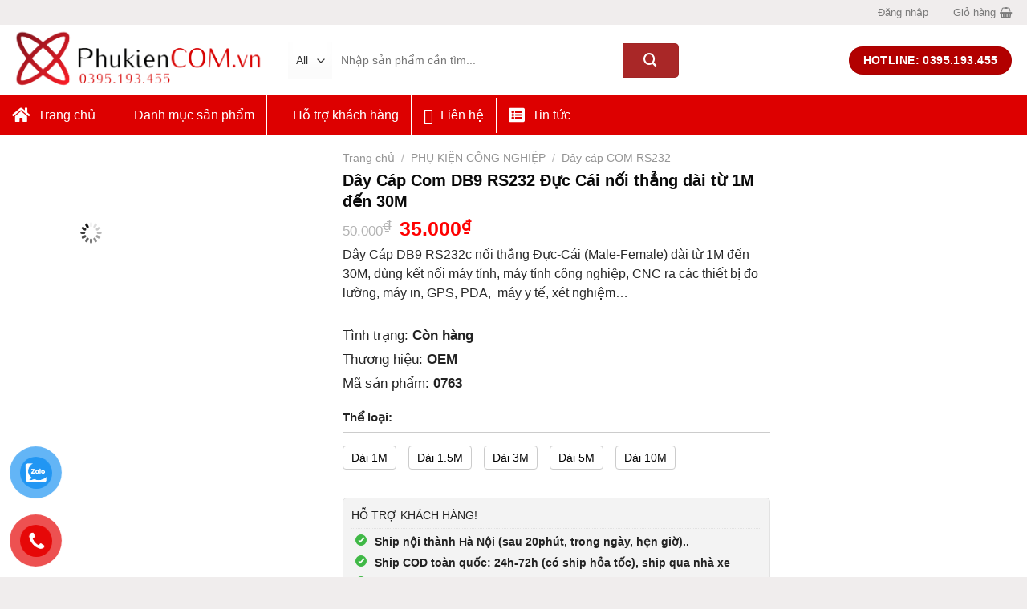

--- FILE ---
content_type: text/html; charset=UTF-8
request_url: https://phukiencom.vn/cap-com-db9-rs232-noi-thang-duc-cai-dai-tu-1m-den-30m/
body_size: 30061
content:
<!DOCTYPE html>
<!--[if IE 9 ]><html lang="vi" prefix="og: https://ogp.me/ns#" class="ie9 loading-site no-js"> <![endif]-->
<!--[if IE 8 ]><html lang="vi" prefix="og: https://ogp.me/ns#" class="ie8 loading-site no-js"> <![endif]-->
<!--[if (gte IE 9)|!(IE)]><!--><html lang="vi" prefix="og: https://ogp.me/ns#" class="loading-site no-js"> <!--<![endif]--><head><script data-no-optimize="1">var litespeed_docref=sessionStorage.getItem("litespeed_docref");litespeed_docref&&(Object.defineProperty(document,"referrer",{get:function(){return litespeed_docref}}),sessionStorage.removeItem("litespeed_docref"));</script> <meta charset="UTF-8" /><link rel="profile" href="http://gmpg.org/xfn/11" /><link rel="pingback" href="https://phukiencom.vn/xmlrpc.php" /> <script type="litespeed/javascript">(function(html){html.className=html.className.replace(/\bno-js\b/,'js')})(document.documentElement)</script> <style>img:is([sizes="auto" i], [sizes^="auto," i]) { contain-intrinsic-size: 3000px 1500px }</style><meta name="viewport" content="width=device-width, initial-scale=1, maximum-scale=1" /><title>Dây Cáp Com DB9 RS232 Đực Cái Nối Thẳng Dài Từ 1M đến 30M - Phukiencom</title><meta name="description" content="Dây Cáp DB9 RS232c nối thẳng Đực-Cái (Male-Female) dài từ 1M đến 30M, dùng kết nối máy tính, máy tính công nghiệp, CNC ra các thiết bị đo lường, máy in, GPS, PDA,  máy y tế, xét nghiệm…"/><meta name="robots" content="follow, index, max-snippet:-1, max-video-preview:-1, max-image-preview:large"/><link rel="canonical" href="https://phukiencom.vn/cap-com-db9-rs232-noi-thang-duc-cai-dai-tu-1m-den-30m/" /><meta property="og:locale" content="vi_VN" /><meta property="og:type" content="product" /><meta property="og:title" content="Dây Cáp Com DB9 RS232 Đực Cái Nối Thẳng Dài Từ 1M đến 30M - Phukiencom" /><meta property="og:description" content="Dây Cáp DB9 RS232c nối thẳng Đực-Cái (Male-Female) dài từ 1M đến 30M, dùng kết nối máy tính, máy tính công nghiệp, CNC ra các thiết bị đo lường, máy in, GPS, PDA,  máy y tế, xét nghiệm…" /><meta property="og:url" content="https://phukiencom.vn/cap-com-db9-rs232-noi-thang-duc-cai-dai-tu-1m-den-30m/" /><meta property="og:site_name" content="phukiencom.vn" /><meta property="og:updated_time" content="2025-09-27T08:33:21+07:00" /><meta property="og:image" content="https://phukiencom.vn/wp-content/uploads/2024/06/cap-com-db9-rs232-serial-noi-thang-phukiencom-vn-7.png" /><meta property="og:image:secure_url" content="https://phukiencom.vn/wp-content/uploads/2024/06/cap-com-db9-rs232-serial-noi-thang-phukiencom-vn-7.png" /><meta property="og:image:width" content="800" /><meta property="og:image:height" content="800" /><meta property="og:image:alt" content="Dây Cáp DB9 chân đực sang cái nối thẳng" /><meta property="og:image:type" content="image/png" /><meta property="product:price:amount" content="35000" /><meta property="product:price:currency" content="VND" /><meta property="product:availability" content="instock" /><meta name="twitter:card" content="summary_large_image" /><meta name="twitter:title" content="Dây Cáp Com DB9 RS232 Đực Cái Nối Thẳng Dài Từ 1M đến 30M - Phukiencom" /><meta name="twitter:description" content="Dây Cáp DB9 RS232c nối thẳng Đực-Cái (Male-Female) dài từ 1M đến 30M, dùng kết nối máy tính, máy tính công nghiệp, CNC ra các thiết bị đo lường, máy in, GPS, PDA,  máy y tế, xét nghiệm…" /><meta name="twitter:image" content="https://phukiencom.vn/wp-content/uploads/2024/06/cap-com-db9-rs232-serial-noi-thang-phukiencom-vn-7.png" /><meta name="twitter:label1" content="Giá" /><meta name="twitter:data1" content="35.000&#8363;" /><meta name="twitter:label2" content="Tình trạng sẵn có" /><meta name="twitter:data2" content="Còn hàng" /> <script type="application/ld+json" class="rank-math-schema">{"@context":"https://schema.org","@graph":[{"@type":"Organization","@id":"https://phukiencom.vn/#organization","name":"phukiencom.vn","url":"https://phukiencom.vn","logo":{"@type":"ImageObject","@id":"https://phukiencom.vn/#logo","url":"https://phukiencom.vn/wp-content/uploads/2024/05/Untitled1.png","contentUrl":"https://phukiencom.vn/wp-content/uploads/2024/05/Untitled1.png","caption":"phukiencom.vn","inLanguage":"vi","width":"368","height":"368"}},{"@type":"WebSite","@id":"https://phukiencom.vn/#website","url":"https://phukiencom.vn","name":"phukiencom.vn","publisher":{"@id":"https://phukiencom.vn/#organization"},"inLanguage":"vi"},{"@type":"ImageObject","@id":"https://phukiencom.vn/wp-content/uploads/2024/06/cap-com-db9-rs232-serial-noi-thang-phukiencom-vn-7.png","url":"https://phukiencom.vn/wp-content/uploads/2024/06/cap-com-db9-rs232-serial-noi-thang-phukiencom-vn-7.png","width":"800","height":"800","caption":"D\u00e2y C\u00e1p DB9 ch\u00e2n \u0111\u1ef1c sang c\u00e1i n\u1ed1i th\u1eb3ng","inLanguage":"vi"},{"@type":"ItemPage","@id":"https://phukiencom.vn/cap-com-db9-rs232-noi-thang-duc-cai-dai-tu-1m-den-30m/#webpage","url":"https://phukiencom.vn/cap-com-db9-rs232-noi-thang-duc-cai-dai-tu-1m-den-30m/","name":"D\u00e2y C\u00e1p Com DB9 RS232 \u0110\u1ef1c C\u00e1i N\u1ed1i Th\u1eb3ng D\u00e0i T\u1eeb 1M \u0111\u1ebfn 30M - Phukiencom","datePublished":"2024-06-15T11:53:56+07:00","dateModified":"2025-09-27T08:33:21+07:00","isPartOf":{"@id":"https://phukiencom.vn/#website"},"primaryImageOfPage":{"@id":"https://phukiencom.vn/wp-content/uploads/2024/06/cap-com-db9-rs232-serial-noi-thang-phukiencom-vn-7.png"},"inLanguage":"vi"},{"@type":"Product","name":"D\u00e2y C\u00e1p Com DB9 RS232 \u0110\u1ef1c C\u00e1i n\u1ed1i th\u1eb3ng d\u00e0i t\u1eeb 1M \u0111\u1ebfn 30M - phukiencom","description":"D\u00e2y C\u00e1p DB9 RS232c n\u1ed1i th\u1eb3ng \u0110\u1ef1c-C\u00e1i (Male-Female) d\u00e0i t\u1eeb 1M \u0111\u1ebfn 30M, d\u00f9ng k\u1ebft n\u1ed1i m\u00e1y t\u00ednh, m\u00e1y t\u00ednh c\u00f4ng nghi\u1ec7p, CNC ra c\u00e1c thi\u1ebft b\u1ecb \u0111o l\u01b0\u1eddng, m\u00e1y in, GPS, PDA,\u00a0 m\u00e1y y t\u1ebf, x\u00e9t nghi\u1ec7m\u2026","sku":"0763","category":"PH\u1ee4 KI\u1ec6N C\u00d4NG NGHI\u1ec6P","mainEntityOfPage":{"@id":"https://phukiencom.vn/cap-com-db9-rs232-noi-thang-duc-cai-dai-tu-1m-den-30m/#webpage"},"image":[{"@type":"ImageObject","url":"https://phukiencom.vn/wp-content/uploads/2024/06/cap-com-db9-rs232-serial-noi-thang-phukiencom-vn-7.png","height":"800","width":"800"},{"@type":"ImageObject","url":"https://phukiencom.vn/wp-content/uploads/2024/06/cap-com-db9-rs232-serial-noi-thang-phukiencom-vn-6.png","height":"800","width":"800"},{"@type":"ImageObject","url":"https://phukiencom.vn/wp-content/uploads/2024/06/cap-com-db9-rs232-serial-noi-thang-phukiencom-vn-10.png","height":"1920","width":"1920"},{"@type":"ImageObject","url":"https://phukiencom.vn/wp-content/uploads/2024/06/cap-com-db9-rs232-serial-noi-thang-phukiencom-vn-9.png","height":"750","width":"750"},{"@type":"ImageObject","url":"https://phukiencom.vn/wp-content/uploads/2024/06/cap-com-db9-rs232-serial-noi-thang-phukiencom-vn-5.png","height":"750","width":"750"}],"offers":{"@type":"Offer","price":"35000","priceCurrency":"VND","priceValidUntil":"2027-12-31","availability":"http://schema.org/InStock","itemCondition":"NewCondition","url":"https://phukiencom.vn/cap-com-db9-rs232-noi-thang-duc-cai-dai-tu-1m-den-30m/","seller":{"@type":"Organization","@id":"https://phukiencom.vn/","name":"phukiencom.vn","url":"https://phukiencom.vn","logo":"https://phukiencom.vn/wp-content/uploads/2024/05/Untitled1.png"}},"@id":"https://phukiencom.vn/cap-com-db9-rs232-noi-thang-duc-cai-dai-tu-1m-den-30m/#richSnippet"}]}</script> <link rel='dns-prefetch' href='//fonts.googleapis.com' /><link data-optimized="2" rel="stylesheet" href="https://phukiencom.vn/wp-content/litespeed/css/c6a3ea82868fc616e7d8e9fecd4edce7.css?ver=b1f7a" /><style id='classic-theme-styles-inline-css' type='text/css'>/*! This file is auto-generated */
.wp-block-button__link{color:#fff;background-color:#32373c;border-radius:9999px;box-shadow:none;text-decoration:none;padding:calc(.667em + 2px) calc(1.333em + 2px);font-size:1.125em}.wp-block-file__button{background:#32373c;color:#fff;text-decoration:none}</style><style id='global-styles-inline-css' type='text/css'>:root{--wp--preset--aspect-ratio--square: 1;--wp--preset--aspect-ratio--4-3: 4/3;--wp--preset--aspect-ratio--3-4: 3/4;--wp--preset--aspect-ratio--3-2: 3/2;--wp--preset--aspect-ratio--2-3: 2/3;--wp--preset--aspect-ratio--16-9: 16/9;--wp--preset--aspect-ratio--9-16: 9/16;--wp--preset--color--black: #000000;--wp--preset--color--cyan-bluish-gray: #abb8c3;--wp--preset--color--white: #ffffff;--wp--preset--color--pale-pink: #f78da7;--wp--preset--color--vivid-red: #cf2e2e;--wp--preset--color--luminous-vivid-orange: #ff6900;--wp--preset--color--luminous-vivid-amber: #fcb900;--wp--preset--color--light-green-cyan: #7bdcb5;--wp--preset--color--vivid-green-cyan: #00d084;--wp--preset--color--pale-cyan-blue: #8ed1fc;--wp--preset--color--vivid-cyan-blue: #0693e3;--wp--preset--color--vivid-purple: #9b51e0;--wp--preset--gradient--vivid-cyan-blue-to-vivid-purple: linear-gradient(135deg,rgba(6,147,227,1) 0%,rgb(155,81,224) 100%);--wp--preset--gradient--light-green-cyan-to-vivid-green-cyan: linear-gradient(135deg,rgb(122,220,180) 0%,rgb(0,208,130) 100%);--wp--preset--gradient--luminous-vivid-amber-to-luminous-vivid-orange: linear-gradient(135deg,rgba(252,185,0,1) 0%,rgba(255,105,0,1) 100%);--wp--preset--gradient--luminous-vivid-orange-to-vivid-red: linear-gradient(135deg,rgba(255,105,0,1) 0%,rgb(207,46,46) 100%);--wp--preset--gradient--very-light-gray-to-cyan-bluish-gray: linear-gradient(135deg,rgb(238,238,238) 0%,rgb(169,184,195) 100%);--wp--preset--gradient--cool-to-warm-spectrum: linear-gradient(135deg,rgb(74,234,220) 0%,rgb(151,120,209) 20%,rgb(207,42,186) 40%,rgb(238,44,130) 60%,rgb(251,105,98) 80%,rgb(254,248,76) 100%);--wp--preset--gradient--blush-light-purple: linear-gradient(135deg,rgb(255,206,236) 0%,rgb(152,150,240) 100%);--wp--preset--gradient--blush-bordeaux: linear-gradient(135deg,rgb(254,205,165) 0%,rgb(254,45,45) 50%,rgb(107,0,62) 100%);--wp--preset--gradient--luminous-dusk: linear-gradient(135deg,rgb(255,203,112) 0%,rgb(199,81,192) 50%,rgb(65,88,208) 100%);--wp--preset--gradient--pale-ocean: linear-gradient(135deg,rgb(255,245,203) 0%,rgb(182,227,212) 50%,rgb(51,167,181) 100%);--wp--preset--gradient--electric-grass: linear-gradient(135deg,rgb(202,248,128) 0%,rgb(113,206,126) 100%);--wp--preset--gradient--midnight: linear-gradient(135deg,rgb(2,3,129) 0%,rgb(40,116,252) 100%);--wp--preset--font-size--small: 13px;--wp--preset--font-size--medium: 20px;--wp--preset--font-size--large: 36px;--wp--preset--font-size--x-large: 42px;--wp--preset--spacing--20: 0.44rem;--wp--preset--spacing--30: 0.67rem;--wp--preset--spacing--40: 1rem;--wp--preset--spacing--50: 1.5rem;--wp--preset--spacing--60: 2.25rem;--wp--preset--spacing--70: 3.38rem;--wp--preset--spacing--80: 5.06rem;--wp--preset--shadow--natural: 6px 6px 9px rgba(0, 0, 0, 0.2);--wp--preset--shadow--deep: 12px 12px 50px rgba(0, 0, 0, 0.4);--wp--preset--shadow--sharp: 6px 6px 0px rgba(0, 0, 0, 0.2);--wp--preset--shadow--outlined: 6px 6px 0px -3px rgba(255, 255, 255, 1), 6px 6px rgba(0, 0, 0, 1);--wp--preset--shadow--crisp: 6px 6px 0px rgba(0, 0, 0, 1);}:where(.is-layout-flex){gap: 0.5em;}:where(.is-layout-grid){gap: 0.5em;}body .is-layout-flex{display: flex;}.is-layout-flex{flex-wrap: wrap;align-items: center;}.is-layout-flex > :is(*, div){margin: 0;}body .is-layout-grid{display: grid;}.is-layout-grid > :is(*, div){margin: 0;}:where(.wp-block-columns.is-layout-flex){gap: 2em;}:where(.wp-block-columns.is-layout-grid){gap: 2em;}:where(.wp-block-post-template.is-layout-flex){gap: 1.25em;}:where(.wp-block-post-template.is-layout-grid){gap: 1.25em;}.has-black-color{color: var(--wp--preset--color--black) !important;}.has-cyan-bluish-gray-color{color: var(--wp--preset--color--cyan-bluish-gray) !important;}.has-white-color{color: var(--wp--preset--color--white) !important;}.has-pale-pink-color{color: var(--wp--preset--color--pale-pink) !important;}.has-vivid-red-color{color: var(--wp--preset--color--vivid-red) !important;}.has-luminous-vivid-orange-color{color: var(--wp--preset--color--luminous-vivid-orange) !important;}.has-luminous-vivid-amber-color{color: var(--wp--preset--color--luminous-vivid-amber) !important;}.has-light-green-cyan-color{color: var(--wp--preset--color--light-green-cyan) !important;}.has-vivid-green-cyan-color{color: var(--wp--preset--color--vivid-green-cyan) !important;}.has-pale-cyan-blue-color{color: var(--wp--preset--color--pale-cyan-blue) !important;}.has-vivid-cyan-blue-color{color: var(--wp--preset--color--vivid-cyan-blue) !important;}.has-vivid-purple-color{color: var(--wp--preset--color--vivid-purple) !important;}.has-black-background-color{background-color: var(--wp--preset--color--black) !important;}.has-cyan-bluish-gray-background-color{background-color: var(--wp--preset--color--cyan-bluish-gray) !important;}.has-white-background-color{background-color: var(--wp--preset--color--white) !important;}.has-pale-pink-background-color{background-color: var(--wp--preset--color--pale-pink) !important;}.has-vivid-red-background-color{background-color: var(--wp--preset--color--vivid-red) !important;}.has-luminous-vivid-orange-background-color{background-color: var(--wp--preset--color--luminous-vivid-orange) !important;}.has-luminous-vivid-amber-background-color{background-color: var(--wp--preset--color--luminous-vivid-amber) !important;}.has-light-green-cyan-background-color{background-color: var(--wp--preset--color--light-green-cyan) !important;}.has-vivid-green-cyan-background-color{background-color: var(--wp--preset--color--vivid-green-cyan) !important;}.has-pale-cyan-blue-background-color{background-color: var(--wp--preset--color--pale-cyan-blue) !important;}.has-vivid-cyan-blue-background-color{background-color: var(--wp--preset--color--vivid-cyan-blue) !important;}.has-vivid-purple-background-color{background-color: var(--wp--preset--color--vivid-purple) !important;}.has-black-border-color{border-color: var(--wp--preset--color--black) !important;}.has-cyan-bluish-gray-border-color{border-color: var(--wp--preset--color--cyan-bluish-gray) !important;}.has-white-border-color{border-color: var(--wp--preset--color--white) !important;}.has-pale-pink-border-color{border-color: var(--wp--preset--color--pale-pink) !important;}.has-vivid-red-border-color{border-color: var(--wp--preset--color--vivid-red) !important;}.has-luminous-vivid-orange-border-color{border-color: var(--wp--preset--color--luminous-vivid-orange) !important;}.has-luminous-vivid-amber-border-color{border-color: var(--wp--preset--color--luminous-vivid-amber) !important;}.has-light-green-cyan-border-color{border-color: var(--wp--preset--color--light-green-cyan) !important;}.has-vivid-green-cyan-border-color{border-color: var(--wp--preset--color--vivid-green-cyan) !important;}.has-pale-cyan-blue-border-color{border-color: var(--wp--preset--color--pale-cyan-blue) !important;}.has-vivid-cyan-blue-border-color{border-color: var(--wp--preset--color--vivid-cyan-blue) !important;}.has-vivid-purple-border-color{border-color: var(--wp--preset--color--vivid-purple) !important;}.has-vivid-cyan-blue-to-vivid-purple-gradient-background{background: var(--wp--preset--gradient--vivid-cyan-blue-to-vivid-purple) !important;}.has-light-green-cyan-to-vivid-green-cyan-gradient-background{background: var(--wp--preset--gradient--light-green-cyan-to-vivid-green-cyan) !important;}.has-luminous-vivid-amber-to-luminous-vivid-orange-gradient-background{background: var(--wp--preset--gradient--luminous-vivid-amber-to-luminous-vivid-orange) !important;}.has-luminous-vivid-orange-to-vivid-red-gradient-background{background: var(--wp--preset--gradient--luminous-vivid-orange-to-vivid-red) !important;}.has-very-light-gray-to-cyan-bluish-gray-gradient-background{background: var(--wp--preset--gradient--very-light-gray-to-cyan-bluish-gray) !important;}.has-cool-to-warm-spectrum-gradient-background{background: var(--wp--preset--gradient--cool-to-warm-spectrum) !important;}.has-blush-light-purple-gradient-background{background: var(--wp--preset--gradient--blush-light-purple) !important;}.has-blush-bordeaux-gradient-background{background: var(--wp--preset--gradient--blush-bordeaux) !important;}.has-luminous-dusk-gradient-background{background: var(--wp--preset--gradient--luminous-dusk) !important;}.has-pale-ocean-gradient-background{background: var(--wp--preset--gradient--pale-ocean) !important;}.has-electric-grass-gradient-background{background: var(--wp--preset--gradient--electric-grass) !important;}.has-midnight-gradient-background{background: var(--wp--preset--gradient--midnight) !important;}.has-small-font-size{font-size: var(--wp--preset--font-size--small) !important;}.has-medium-font-size{font-size: var(--wp--preset--font-size--medium) !important;}.has-large-font-size{font-size: var(--wp--preset--font-size--large) !important;}.has-x-large-font-size{font-size: var(--wp--preset--font-size--x-large) !important;}
:where(.wp-block-post-template.is-layout-flex){gap: 1.25em;}:where(.wp-block-post-template.is-layout-grid){gap: 1.25em;}
:where(.wp-block-columns.is-layout-flex){gap: 2em;}:where(.wp-block-columns.is-layout-grid){gap: 2em;}
:root :where(.wp-block-pullquote){font-size: 1.5em;line-height: 1.6;}</style><style id='wcgs_custom-style-inline-css' type='text/css'>@media screen and (min-width:992px ){
                #wpgs-gallery.wcgs-woocommerce-product-gallery+.summary {
                    max-width: calc(50% - 50px);
                }
            }#wpgs-gallery .gallery-navigation-carousel-wrapper {
			-ms-flex-order: 2 !important;
			order: 2 !important;
			margin-top: 6px;;
		}
		#wpgs-gallery .wcgs-carousel .wcgs-swiper-arrow {
			font-size: 16px;
		}
		#wpgs-gallery .wcgs-carousel .wcgs-swiper-arrow:before,
		#wpgs-gallery .wcgs-carousel .wcgs-swiper-arrow:before {
			font-size: 16px;
			color: #fff;
			line-height: unset;
		}
		#wpgs-gallery.wcgs-woocommerce-product-gallery .wcgs-carousel .wcgs-slider-image {
			border-radius: 0px;
		}
		#wpgs-gallery .wcgs-carousel .wcgs-swiper-arrow,
		#wpgs-gallery .wcgs-carousel .wcgs-swiper-arrow{
			background-color: rgba(0, 0, 0, 0.5);
			border-radius: 0px;

		}
		#wpgs-gallery .wcgs-carousel .wcgs-swiper-arrow:hover, #wpgs-gallery .wcgs-carousel .wcgs-swiper-arrow:hover {
			background-color: rgba(0, 0, 0, 0.85);
		}
		#wpgs-gallery .wcgs-carousel .wcgs-swiper-arrow:hover::before, #wpgs-gallery .wcgs-carousel .wcgs-swiper-arrow:hover::before{
            color: #fff;
		}
		#wpgs-gallery .swiper-pagination .swiper-pagination-bullet {
			background-color: rgba(115, 119, 121, 0.5);
		}
		#wpgs-gallery .swiper-pagination .swiper-pagination-bullet.swiper-pagination-bullet-active {
			background-color: rgba(115, 119, 121, 0.8);
		}
		#wpgs-gallery .wcgs-lightbox a {
			color: #fff;
			background-color: rgba(0, 0, 0, 0.5);
			font-size: 13px;
		}
		#wpgs-gallery .wcgs-lightbox a:hover {
			color: #fff;
			background-color: rgba(0, 0, 0, 0.8);
		}
		#wpgs-gallery .gallery-navigation-carousel .wcgs-swiper-arrow {
			background-color: rgba(0, 0, 0, 0.5);
		}
		#wpgs-gallery .gallery-navigation-carousel .wcgs-swiper-arrow:before{
			font-size: 12px;
			color: #fff;
		}
		#wpgs-gallery .gallery-navigation-carousel .wcgs-swiper-arrow:hover {
			background-color: rgba(0, 0, 0, 0.8);
		}
		#wpgs-gallery .gallery-navigation-carousel .wcgs-swiper-arrow:hover::before{
			color: #fff;
		}
		#wpgs-gallery .wcgs-thumb.swiper-slide-thumb-active.wcgs-thumb img {
			border: 2px solid #0085BA;
		}
		#wpgs-gallery .wcgs-thumb.swiper-slide:hover img,
		#wpgs-gallery .wcgs-thumb.swiper-slide-thumb-active.wcgs-thumb:hover img {
			border-color: #0085BA;
		}
		#wpgs-gallery .wcgs-thumb.swiper-slide img {
			border: 2px solid #dddddd;
			border-radius: 0px;
		}
		#wpgs-gallery {
			margin-bottom: 30px;
			max-width: 50%;
		}
		#wpgs-gallery .gallery-navigation-carousel.vertical .wcgs-thumb {
			padding: 0 4px;
		}
		.fancybox-caption__body {
			color: #ffffff;
			font-size: 14px;
		}
		.fancybox-bg {
			background: #1e1e1e !important;
		}</style><style id='woocommerce-inline-inline-css' type='text/css'>.woocommerce form .form-row .required { visibility: visible; }</style> <script type="litespeed/javascript" data-src="https://phukiencom.vn/wp-includes/js/jquery/jquery.min.js" id="jquery-core-js"></script> <script id="wc-add-to-cart-js-extra" type="litespeed/javascript">var wc_add_to_cart_params={"ajax_url":"\/wp-admin\/admin-ajax.php","wc_ajax_url":"\/?wc-ajax=%%endpoint%%","i18n_view_cart":"Xem gi\u1ecf h\u00e0ng","cart_url":"https:\/\/phukiencom.vn\/gio-hang\/","is_cart":"","cart_redirect_after_add":"no"}</script> <script id="wc-single-product-js-extra" type="litespeed/javascript">var wc_single_product_params={"i18n_required_rating_text":"Vui l\u00f2ng ch\u1ecdn m\u1ed9t m\u1ee9c \u0111\u00e1nh gi\u00e1","i18n_rating_options":["1 tr\u00ean 5 sao","2 tr\u00ean 5 sao","3 tr\u00ean 5 sao","4 tr\u00ean 5 sao","5 tr\u00ean 5 sao"],"i18n_product_gallery_trigger_text":"Xem th\u01b0 vi\u1ec7n \u1ea3nh to\u00e0n m\u00e0n h\u00ecnh","review_rating_required":"yes","flexslider":{"rtl":!1,"animation":"slide","smoothHeight":!0,"directionNav":!1,"controlNav":"thumbnails","slideshow":!1,"animationSpeed":500,"animationLoop":!1,"allowOneSlide":!1},"zoom_enabled":"","zoom_options":[],"photoswipe_enabled":"1","photoswipe_options":{"shareEl":!1,"closeOnScroll":!1,"history":!1,"hideAnimationDuration":0,"showAnimationDuration":0},"flexslider_enabled":""}</script> <script id="woocommerce-js-extra" type="litespeed/javascript">var woocommerce_params={"ajax_url":"\/wp-admin\/admin-ajax.php","wc_ajax_url":"\/?wc-ajax=%%endpoint%%","i18n_password_show":"Hi\u1ec3n th\u1ecb m\u1eadt kh\u1ea9u","i18n_password_hide":"\u1ea8n m\u1eadt kh\u1ea9u"}</script> <link rel="https://api.w.org/" href="https://phukiencom.vn/wp-json/" /><link rel="alternate" title="JSON" type="application/json" href="https://phukiencom.vn/wp-json/wp/v2/product/3546" /><link rel="EditURI" type="application/rsd+xml" title="RSD" href="https://phukiencom.vn/xmlrpc.php?rsd" /><meta name="generator" content="WordPress 6.8.3" /><link rel='shortlink' href='https://phukiencom.vn/?p=3546' /><link rel="alternate" title="oNhúng (JSON)" type="application/json+oembed" href="https://phukiencom.vn/wp-json/oembed/1.0/embed?url=https%3A%2F%2Fphukiencom.vn%2Fcap-com-db9-rs232-noi-thang-duc-cai-dai-tu-1m-den-30m%2F" /><link rel="alternate" title="oNhúng (XML)" type="text/xml+oembed" href="https://phukiencom.vn/wp-json/oembed/1.0/embed?url=https%3A%2F%2Fphukiencom.vn%2Fcap-com-db9-rs232-noi-thang-duc-cai-dai-tu-1m-den-30m%2F&#038;format=xml" /><style>.bg{opacity: 0; transition: opacity 1s; -webkit-transition: opacity 1s;} .bg-loaded{opacity: 1;}</style><!--[if IE]><link rel="stylesheet" type="text/css" href="https://phukiencom.vn/wp-content/themes/flatsome/assets/css/ie-fallback.css"><script src="//cdnjs.cloudflare.com/ajax/libs/html5shiv/3.6.1/html5shiv.js"></script><script>var head = document.getElementsByTagName('head')[0],style = document.createElement('style');style.type = 'text/css';style.styleSheet.cssText = ':before,:after{content:none !important';head.appendChild(style);setTimeout(function(){head.removeChild(style);}, 0);</script><script src="https://phukiencom.vn/wp-content/themes/flatsome/assets/libs/ie-flexibility.js"></script><![endif]--> <script type="litespeed/javascript" data-src="https://www.googletagmanager.com/gtag/js?id=G-HGD2GZTLLT"></script> <script type="litespeed/javascript">window.dataLayer=window.dataLayer||[];function gtag(){dataLayer.push(arguments)}
gtag('js',new Date());gtag('config','G-HGD2GZTLLT')</script> <noscript><style>.woocommerce-product-gallery{ opacity: 1 !important; }</style></noscript><link rel="icon" href="https://phukiencom.vn/wp-content/uploads/2024/03/cropped-logo_phukiencom-32x32.png" sizes="32x32" /><link rel="icon" href="https://phukiencom.vn/wp-content/uploads/2024/03/cropped-logo_phukiencom-192x192.png" sizes="192x192" /><link rel="apple-touch-icon" href="https://phukiencom.vn/wp-content/uploads/2024/03/cropped-logo_phukiencom-180x180.png" /><meta name="msapplication-TileImage" content="https://phukiencom.vn/wp-content/uploads/2024/03/cropped-logo_phukiencom-270x270.png" /><style id="custom-css" type="text/css">:root {--primary-color: #ce0707;}.full-width .ubermenu-nav, .container, .row{max-width: 1370px}.row.row-collapse{max-width: 1340px}.row.row-small{max-width: 1362.5px}.row.row-large{max-width: 1400px}.header-main{height: 88px}#logo img{max-height: 88px}#logo{width:314px;}.header-bottom{min-height: 45px}.header-top{min-height: 30px}.transparent .header-main{height: 30px}.transparent #logo img{max-height: 30px}.has-transparent + .page-title:first-of-type,.has-transparent + #main > .page-title,.has-transparent + #main > div > .page-title,.has-transparent + #main .page-header-wrapper:first-of-type .page-title{padding-top: 110px;}.transparent .header-wrapper{background-color: #ffffff!important;}.transparent .top-divider{display: none;}.header.show-on-scroll,.stuck .header-main{height:50px!important}.stuck #logo img{max-height: 50px!important}.search-form{ width: 70%;}.header-bg-color, .header-wrapper {background-color: #ffffff}.header-bottom {background-color: #dd0000}.header-main .nav > li > a{line-height: 19px }.stuck .header-main .nav > li > a{line-height: 15px }.header-bottom-nav > li > a{line-height: 16px }@media (max-width: 549px) {.header-main{height: 70px}#logo img{max-height: 70px}}.nav-dropdown{font-size:96%}.header-top{background-color:#f0eded!important;}.blog-wrapper{background-color: #ffffff;}/* Color */.accordion-title.active, .has-icon-bg .icon .icon-inner,.logo a, .primary.is-underline, .primary.is-link, .badge-outline .badge-inner, .nav-outline > li.active> a,.nav-outline >li.active > a, .cart-icon strong,[data-color='primary'], .is-outline.primary{color: #ce0707;}/* Color !important */[data-text-color="primary"]{color: #ce0707!important;}/* Background Color */[data-text-bg="primary"]{background-color: #ce0707;}/* Background */.scroll-to-bullets a,.featured-title, .label-new.menu-item > a:after, .nav-pagination > li > .current,.nav-pagination > li > span:hover,.nav-pagination > li > a:hover,.has-hover:hover .badge-outline .badge-inner,button[type="submit"], .button.wc-forward:not(.checkout):not(.checkout-button), .button.submit-button, .button.primary:not(.is-outline),.featured-table .title,.is-outline:hover, .has-icon:hover .icon-label,.nav-dropdown-bold .nav-column li > a:hover, .nav-dropdown.nav-dropdown-bold > li > a:hover, .nav-dropdown-bold.dark .nav-column li > a:hover, .nav-dropdown.nav-dropdown-bold.dark > li > a:hover, .is-outline:hover, .tagcloud a:hover,.grid-tools a, input[type='submit']:not(.is-form), .box-badge:hover .box-text, input.button.alt,.nav-box > li > a:hover,.nav-box > li.active > a,.nav-pills > li.active > a ,.current-dropdown .cart-icon strong, .cart-icon:hover strong, .nav-line-bottom > li > a:before, .nav-line-grow > li > a:before, .nav-line > li > a:before,.banner, .header-top, .slider-nav-circle .flickity-prev-next-button:hover svg, .slider-nav-circle .flickity-prev-next-button:hover .arrow, .primary.is-outline:hover, .button.primary:not(.is-outline), input[type='submit'].primary, input[type='submit'].primary, input[type='reset'].button, input[type='button'].primary, .badge-inner{background-color: #ce0707;}/* Border */.nav-vertical.nav-tabs > li.active > a,.scroll-to-bullets a.active,.nav-pagination > li > .current,.nav-pagination > li > span:hover,.nav-pagination > li > a:hover,.has-hover:hover .badge-outline .badge-inner,.accordion-title.active,.featured-table,.is-outline:hover, .tagcloud a:hover,blockquote, .has-border, .cart-icon strong:after,.cart-icon strong,.blockUI:before, .processing:before,.loading-spin, .slider-nav-circle .flickity-prev-next-button:hover svg, .slider-nav-circle .flickity-prev-next-button:hover .arrow, .primary.is-outline:hover{border-color: #ce0707}.nav-tabs > li.active > a{border-top-color: #ce0707}.widget_shopping_cart_content .blockUI.blockOverlay:before { border-left-color: #ce0707 }.woocommerce-checkout-review-order .blockUI.blockOverlay:before { border-left-color: #ce0707 }/* Fill */.slider .flickity-prev-next-button:hover svg,.slider .flickity-prev-next-button:hover .arrow{fill: #ce0707;}/* Background Color */[data-icon-label]:after, .secondary.is-underline:hover,.secondary.is-outline:hover,.icon-label,.button.secondary:not(.is-outline),.button.alt:not(.is-outline), .badge-inner.on-sale, .button.checkout, .single_add_to_cart_button, .current .breadcrumb-step{ background-color:#a92727; }[data-text-bg="secondary"]{background-color: #a92727;}/* Color */.secondary.is-underline,.secondary.is-link, .secondary.is-outline,.stars a.active, .star-rating:before, .woocommerce-page .star-rating:before,.star-rating span:before, .color-secondary{color: #a92727}/* Color !important */[data-text-color="secondary"]{color: #a92727!important;}/* Border */.secondary.is-outline:hover{border-color:#a92727}body{font-size: 105%;}@media screen and (max-width: 549px){body{font-size: 105%;}}body{font-family:"Roboto", sans-serif}body{font-weight: 0}body{color: #232323}.nav > li > a {font-family:"Roboto", sans-serif;}.nav > li > a {font-weight: 500;}h1,h2,h3,h4,h5,h6,.heading-font, .off-canvas-center .nav-sidebar.nav-vertical > li > a{font-family: "Roboto", sans-serif;}h1,h2,h3,h4,h5,h6,.heading-font,.banner h1,.banner h2{font-weight: 700;}h1,h2,h3,h4,h5,h6,.heading-font{color: #0a0a0a;}.alt-font{font-family: "Dancing Script", sans-serif;}.alt-font{font-weight: 400!important;}.header:not(.transparent) .header-bottom-nav.nav > li > a{color: #ffffff;}a{color: #3365c1;}a:hover{color: #f26659;}.tagcloud a:hover{border-color: #f26659;background-color: #f26659;}.widget a{color: #232323;}.widget a:hover{color: #e41886;}.widget .tagcloud a:hover{border-color: #e41886; background-color: #e41886;}.shop-page-title.featured-title .title-overlay{background-color: #4c00bf;}.products.has-equal-box-heights .box-image {padding-top: 100%;}.shop-page-title.featured-title .title-bg{ background-image: url(https://phukiencom.vn/wp-content/uploads/2024/06/cap-com-db9-rs232-serial-noi-thang-phukiencom-vn-7.png)!important;}@media screen and (min-width: 550px){.products .box-vertical .box-image{min-width: 247px!important;width: 247px!important;}}.absolute-footer, html{background-color: #f0eded}/* Custom CSS */.badge-container {margin-top: 10px;left: unset !important;right: 0px !important;display: none;}.buy_now_button::after {content: none;font-weight: normal;display: block;font-size: 12px;margin-top: -14px;}.single_add_to_cart_button::after {content: none;font-weight: normal;display: block;font-size: 12px;margin-top: -14px;text-transform: initial !important;}.blog-archive .post-item .from_the_blog_excerpt {height: 40px;overflow: inherit;}.label-new.menu-item > a:after{content:"New";}.label-hot.menu-item > a:after{content:"Hot";}.label-sale.menu-item > a:after{content:"Sale";}.label-popular.menu-item > a:after{content:"Popular";}</style><style type="text/css" id="wp-custom-css">.nav-dropdown>li.nav-dropdown-col{display:block}
.nav-dropdown{border:1px solid #ddd; padding:0}
.nav-dropdown .nav-dropdown-col>a, .nav-dropdown li a{font-weight:normal !important; text-transform:none !important;font-size:15px; font-weight:500}
.nav-dropdown .nav-dropdown-col>ul li:hover{background:#000}
.nav-dropdown-default>li:hover>a, .nav-dropdown .nav-dropdown-col>ul li:hover>a{color:white}
.nav-dropdown-default>li:hover{background:#000}
.nav-dropdown-default>li>a{border-bottom:0 !important}.nav-dropdown-has-arrow li.has-dropdown:before{border-width: 10px;
    margin-left: -10px;}
.nav-dropdown .nav-dropdown-col>ul{border: 1px solid #d2d2d2;margin-top:-40px;box-shadow: 2px 2px 5px #828282;display:none;position: absolute;
    left: 100%;z-index: 9;background: #DD0000;min-width: 240px;}
.nav-dropdown>li.nav-dropdown-col{width:100%;border-right:0}
.nav-dropdown .nav-dropdown-col>ul li a{padding:10px;  text-transform: none;color:#fff}
.header-nav li.nav-dropdown-col:hover >ul{display:block !important}</style><style id="wpforms-css-vars-root">:root {
					--wpforms-field-border-radius: 3px;
--wpforms-field-border-style: solid;
--wpforms-field-border-size: 1px;
--wpforms-field-background-color: #ffffff;
--wpforms-field-border-color: rgba( 0, 0, 0, 0.25 );
--wpforms-field-border-color-spare: rgba( 0, 0, 0, 0.25 );
--wpforms-field-text-color: rgba( 0, 0, 0, 0.7 );
--wpforms-field-menu-color: #ffffff;
--wpforms-label-color: rgba( 0, 0, 0, 0.85 );
--wpforms-label-sublabel-color: rgba( 0, 0, 0, 0.55 );
--wpforms-label-error-color: #d63637;
--wpforms-button-border-radius: 3px;
--wpforms-button-border-style: none;
--wpforms-button-border-size: 1px;
--wpforms-button-background-color: #066aab;
--wpforms-button-border-color: #066aab;
--wpforms-button-text-color: #ffffff;
--wpforms-page-break-color: #066aab;
--wpforms-background-image: none;
--wpforms-background-position: center center;
--wpforms-background-repeat: no-repeat;
--wpforms-background-size: cover;
--wpforms-background-width: 100px;
--wpforms-background-height: 100px;
--wpforms-background-color: rgba( 0, 0, 0, 0 );
--wpforms-background-url: none;
--wpforms-container-padding: 0px;
--wpforms-container-border-style: none;
--wpforms-container-border-width: 1px;
--wpforms-container-border-color: #000000;
--wpforms-container-border-radius: 3px;
--wpforms-field-size-input-height: 43px;
--wpforms-field-size-input-spacing: 15px;
--wpforms-field-size-font-size: 16px;
--wpforms-field-size-line-height: 19px;
--wpforms-field-size-padding-h: 14px;
--wpforms-field-size-checkbox-size: 16px;
--wpforms-field-size-sublabel-spacing: 5px;
--wpforms-field-size-icon-size: 1;
--wpforms-label-size-font-size: 16px;
--wpforms-label-size-line-height: 19px;
--wpforms-label-size-sublabel-font-size: 14px;
--wpforms-label-size-sublabel-line-height: 17px;
--wpforms-button-size-font-size: 17px;
--wpforms-button-size-height: 41px;
--wpforms-button-size-padding-h: 15px;
--wpforms-button-size-margin-top: 10px;
--wpforms-container-shadow-size-box-shadow: none;

				}</style> <script type="litespeed/javascript" data-src="https://www.googletagmanager.com/gtag/js?id=G-HQK4D57ZH1"></script> <script type="litespeed/javascript">window.dataLayer=window.dataLayer||[];function gtag(){dataLayer.push(arguments)}
gtag('js',new Date());gtag('config','G-HQK4D57ZH1')</script> <meta name='dmca-site-verification' content='M3YzTjNHUHpwMkNwbGQ0N3ZmU29sZz090' /><meta name="google-site-verification" content="5ynpFZCWztNHbG05VlSktvQZypO8LWmqtbn6AV1QcNU" /></head><body class="wp-singular product-template-default single single-product postid-3546 wp-theme-flatsome wp-child-theme-the-gioi-laptop theme-flatsome woocommerce woocommerce-page woocommerce-no-js lightbox wcgs-gallery-slider"> <script type="litespeed/javascript">var Tawk_API=Tawk_API||{},Tawk_LoadStart=new Date();(function(){var s1=document.createElement("script"),s0=document.getElementsByTagName("script")[0];s1.async=!0;s1.src='https://embed.tawk.to/65f94d1ea0c6737bd12261c0/1hpatagbv';s1.charset='UTF-8';s1.setAttribute('crossorigin','*');s0.parentNode.insertBefore(s1,s0)})()</script> 
<a class="skip-link screen-reader-text" href="#main">Skip to content</a><div id="wrapper"><header id="header" class="header has-sticky sticky-jump"><div class="header-wrapper"><div id="top-bar" class="header-top hide-for-sticky hide-for-medium"><div class="flex-row container"><div class="flex-col hide-for-medium flex-left"><ul class="nav nav-left medium-nav-center nav-small  nav-divided"></ul></div><div class="flex-col hide-for-medium flex-center"><ul class="nav nav-center nav-small  nav-divided"></ul></div><div class="flex-col hide-for-medium flex-right"><ul class="nav top-bar-nav nav-right nav-small  nav-divided"><li class="account-item has-icon
"
><a href="https://phukiencom.vn/tai-khoan/"
class="nav-top-link nav-top-not-logged-in is-small"
data-open="#login-form-popup"  >
<span>
Đăng nhập      </span>
</a></li><li class="cart-item has-icon has-dropdown"><a href="https://phukiencom.vn/gio-hang/" title="Giỏ hàng" class="header-cart-link is-small"><span class="header-cart-title">
Giỏ hàng     </span><i class="icon-shopping-basket"
data-icon-label="0">
</i>
</a><ul class="nav-dropdown nav-dropdown-default"><li class="html widget_shopping_cart"><div class="widget_shopping_cart_content"><p class="woocommerce-mini-cart__empty-message">Chưa có sản phẩm trong giỏ hàng.</p></div></li></ul></li></ul></div></div></div><div id="masthead" class="header-main "><div class="header-inner flex-row container logo-left medium-logo-center" role="navigation"><div id="logo" class="flex-col logo">
<a href="https://phukiencom.vn/" title="phukiencom - Phukiencom" rel="home">
<img data-lazyloaded="1" src="[data-uri]" width="314" height="88" data-src="https://phukiencom.vn/wp-content/uploads/2024/03/logo_phukiencom.png" class="header_logo header-logo" alt="phukiencom"/><img data-lazyloaded="1" src="[data-uri]" width="314" height="88" data-src="https://phukiencom.vn/wp-content/uploads/2024/03/logo_phukiencom.png" class="header-logo-dark" alt="phukiencom"/></a></div><div class="flex-col show-for-medium flex-left"><ul class="mobile-nav nav nav-left "><li class="nav-icon has-icon"><div class="header-button">		<a href="#" data-open="#main-menu" data-pos="left" data-bg="main-menu-overlay" data-color="" class="icon primary button round is-small" aria-label="Menu" aria-controls="main-menu" aria-expanded="false">
<i class="icon-menu" ></i>
</a></div></li></ul></div><div class="flex-col hide-for-medium flex-left
flex-grow"><ul class="header-nav header-nav-main nav nav-left  nav-size-xlarge nav-spacing-xlarge nav-uppercase" ><li class="header-search-form search-form html relative has-icon"><div class="header-search-form-wrapper"><div class="searchform-wrapper ux-search-box relative is-normal"><form role="search" method="get" class="searchform" action="https://phukiencom.vn/"><div class="flex-row relative"><div class="flex-col search-form-categories">
<select class="search_categories resize-select mb-0" name="product_cat"><option value="" selected='selected'>All</option><option value="day-cap-bo-chuyen-doi">DÂY CÁP, BỘ CHUYỂN ĐỔI</option><option value="hang-hot-moi-ve">Hàng Hot mới về</option><option value="phu-kien-am-thanh">PHỤ KIỆN ÂM THANH</option><option value="phu-kien-cong-nghiep">PHỤ KIỆN CÔNG NGHIỆP</option><option value="phu-kien-may-tinh">PHỤ KIỆN MÁY TÍNH</option></select></div><div class="flex-col flex-grow">
<label class="screen-reader-text" for="woocommerce-product-search-field-0">Tìm kiếm:</label>
<input type="search" id="woocommerce-product-search-field-0" class="search-field mb-0" placeholder="Nhập sản phẩm cần tìm..." value="" name="s" />
<input type="hidden" name="post_type" value="product" /></div><div class="flex-col">
<button type="submit" value="Tìm kiếm" class="ux-search-submit submit-button secondary button icon mb-0">
<i class="icon-search" ></i>			</button></div></div><div class="live-search-results text-left z-top"></div></form></div></div></li></ul></div><div class="flex-col hide-for-medium flex-right"><ul class="header-nav header-nav-main nav nav-right  nav-size-xlarge nav-spacing-xlarge nav-uppercase"><li class="html header-button-1"><div class="header-button">
<a href="#" class="button alert is-medium"  style="border-radius:99px;">
<span>Hotline: 0395.193.455</span>
</a></div></li></ul></div><div class="flex-col show-for-medium flex-right"><ul class="mobile-nav nav nav-right "><li class="cart-item has-icon"><a href="https://phukiencom.vn/gio-hang/" class="header-cart-link off-canvas-toggle nav-top-link is-small" data-open="#cart-popup" data-class="off-canvas-cart" title="Giỏ hàng" data-pos="right">
<i class="icon-shopping-basket"
data-icon-label="0">
</i>
</a><div id="cart-popup" class="mfp-hide widget_shopping_cart"><div class="cart-popup-inner inner-padding"><div class="cart-popup-title text-center"><h4 class="uppercase">Giỏ hàng</h4><div class="is-divider"></div></div><div class="widget_shopping_cart_content"><p class="woocommerce-mini-cart__empty-message">Chưa có sản phẩm trong giỏ hàng.</p></div><div class="cart-sidebar-content relative"></div></div></div></li></ul></div></div></div><div id="wide-nav" class="header-bottom wide-nav hide-for-sticky"><div class="flex-row container"><div class="flex-col hide-for-medium flex-left"><ul class="nav header-nav header-bottom-nav nav-left  nav-size-xlarge nav-spacing-xlarge"><li id="menu-item-49" class="menu-item menu-item-type-post_type menu-item-object-page menu-item-home menu-item-49"><a href="https://phukiencom.vn/" class="nav-top-link"><i class="fa fa-home"></i><span class="fontawesome-text"> Trang chủ</span></a></li><li id="menu-item-1434" class="menu-item menu-item-type-post_type menu-item-object-page menu-item-has-children current_page_parent menu-item-1434 has-dropdown"><a href="https://phukiencom.vn/mua/" class="nav-top-link">Danh mục sản phẩm<i class="icon-angle-down" ></i></a><ul class="sub-menu nav-dropdown nav-dropdown-default"><li id="menu-item-1431" class="menu-item menu-item-type-taxonomy menu-item-object-product_cat menu-item-has-children menu-item-1431 nav-dropdown-col"><a href="https://phukiencom.vn/day-cap-bo-chuyen-doi/">DÂY CÁP, BỘ CHUYỂN ĐỔI</a><ul class="sub-menu nav-column nav-dropdown-default"><li id="menu-item-2307" class="menu-item menu-item-type-taxonomy menu-item-object-product_cat menu-item-2307"><a href="https://phukiencom.vn/bo-chia-chuyen-doi-tin-hieu/">Bộ chia, chuyển đổi tín hiệu</a></li><li id="menu-item-2308" class="menu-item menu-item-type-taxonomy menu-item-object-product_cat menu-item-2308"><a href="https://phukiencom.vn/cap-displayport/">Cáp DISPLAYPORT</a></li><li id="menu-item-2309" class="menu-item menu-item-type-taxonomy menu-item-object-product_cat menu-item-2309"><a href="https://phukiencom.vn/cap-hdmidvi/">Cáp HDMI,DVI</a></li><li id="menu-item-2310" class="menu-item menu-item-type-taxonomy menu-item-object-product_cat menu-item-2310"><a href="https://phukiencom.vn/cap-mdp-thunderbolt/">Cáp MDP, THUNDERBOLT</a></li><li id="menu-item-2311" class="menu-item menu-item-type-taxonomy menu-item-object-product_cat menu-item-2311"><a href="https://phukiencom.vn/cap-usb-ra-hdmi-vga-dvi/">Cáp USB ra HDMI-VGA-DVI</a></li><li id="menu-item-2312" class="menu-item menu-item-type-taxonomy menu-item-object-product_cat menu-item-2312"><a href="https://phukiencom.vn/cap-usb-khac/">Cáp USB khác</a></li><li id="menu-item-4041" class="menu-item menu-item-type-taxonomy menu-item-object-product_cat menu-item-4041"><a href="https://phukiencom.vn/cap-mang-lan-rj45/">Cáp mạng LAN RJ45</a></li></ul></li><li id="menu-item-1432" class="menu-item menu-item-type-taxonomy menu-item-object-product_cat current-product-ancestor current-menu-parent current-product-parent menu-item-has-children menu-item-1432 active nav-dropdown-col"><a href="https://phukiencom.vn/phu-kien-cong-nghiep/">PHỤ KIỆN CÔNG NGHIỆP</a><ul class="sub-menu nav-column nav-dropdown-default"><li id="menu-item-2959" class="menu-item menu-item-type-taxonomy menu-item-object-product_cat menu-item-2959"><a href="https://phukiencom.vn/the-nho-dau-doc-the/">Thẻ nhớ, Đầu đọc thẻ</a></li><li id="menu-item-2957" class="menu-item menu-item-type-taxonomy menu-item-object-product_cat menu-item-2957"><a href="https://phukiencom.vn/cac-loai-dau-giac-dau-han-dsub-db/">Đầu giắc, đầu hàn DSUB, DB</a></li><li id="menu-item-2958" class="menu-item menu-item-type-taxonomy menu-item-object-product_cat current-product-ancestor current-menu-parent current-product-parent menu-item-2958 active"><a href="https://phukiencom.vn/day-cap-com-rs232/">Dây cáp COM RS232</a></li><li id="menu-item-3565" class="menu-item menu-item-type-taxonomy menu-item-object-product_cat menu-item-3565"><a href="https://phukiencom.vn/cap-db15-db25-db37-khac/">Cáp DB15 DB25 DB37 khác</a></li><li id="menu-item-3566" class="menu-item menu-item-type-taxonomy menu-item-object-product_cat menu-item-3566"><a href="https://phukiencom.vn/cap-mang-lan-rj45/">Cáp mạng LAN RJ45</a></li><li id="menu-item-2956" class="menu-item menu-item-type-taxonomy menu-item-object-product_cat menu-item-2956"><a href="https://phukiencom.vn/cac-loai-cap-du-lieu-khac/">Các loại cáp dữ liệu khác</a></li></ul></li><li id="menu-item-1433" class="menu-item menu-item-type-taxonomy menu-item-object-product_cat menu-item-has-children menu-item-1433 nav-dropdown-col"><a href="https://phukiencom.vn/phu-kien-may-tinh/">PHỤ KIỆN MÁY TÍNH</a><ul class="sub-menu nav-column nav-dropdown-default"><li id="menu-item-4036" class="menu-item menu-item-type-taxonomy menu-item-object-product_cat menu-item-4036"><a href="https://phukiencom.vn/cong-usb-cac-loai/">Cổng USB các loại</a></li><li id="menu-item-4037" class="menu-item menu-item-type-taxonomy menu-item-object-product_cat menu-item-4037"><a href="https://phukiencom.vn/cap-nguon-may-tinh/">Cáp nguồn máy tính</a></li><li id="menu-item-4040" class="menu-item menu-item-type-taxonomy menu-item-object-product_cat menu-item-4040"><a href="https://phukiencom.vn/phu-kien-mod-diy-riser/">Phụ kiện Mod Diy Riser</a></li><li id="menu-item-4038" class="menu-item menu-item-type-taxonomy menu-item-object-product_cat menu-item-4038"><a href="https://phukiencom.vn/dau-doc-the-nho-o-dia-quang/">Đầu đọc thẻ nhớ, ổ đĩa quang</a></li><li id="menu-item-4039" class="menu-item menu-item-type-taxonomy menu-item-object-product_cat menu-item-4039"><a href="https://phukiencom.vn/dau-giac-cac-loai/">Đầu giắc các loại</a></li></ul></li><li id="menu-item-1503" class="menu-item menu-item-type-taxonomy menu-item-object-product_cat menu-item-has-children menu-item-1503 nav-dropdown-col"><a href="https://phukiencom.vn/phu-kien-am-thanh/">PHỤ KIỆN ÂM THANH</a><ul class="sub-menu nav-column nav-dropdown-default"><li id="menu-item-2962" class="menu-item menu-item-type-taxonomy menu-item-object-product_cat menu-item-2962"><a href="https://phukiencom.vn/cap-av-rca/">Dây cáp AV RCA</a></li><li id="menu-item-2963" class="menu-item menu-item-type-taxonomy menu-item-object-product_cat menu-item-2963"><a href="https://phukiencom.vn/cap-s-video/">Dây cáp S-Video</a></li><li id="menu-item-2961" class="menu-item menu-item-type-taxonomy menu-item-object-product_cat menu-item-2961"><a href="https://phukiencom.vn/cap-audio-3-5mm-6-5mm/">Dây cáp Audio 3.5mm, 6.5mm</a></li><li id="menu-item-2964" class="menu-item menu-item-type-taxonomy menu-item-object-product_cat menu-item-2964"><a href="https://phukiencom.vn/dau-giac-am-thanh-cac-loai/">Đầu giắc âm thanh</a></li><li id="menu-item-2960" class="menu-item menu-item-type-taxonomy menu-item-object-product_cat menu-item-2960"><a href="https://phukiencom.vn/cac-loai-cap-am-thanh-khac/">Các loại dây cáp âm thanh khác</a></li></ul></li></ul></li><li id="menu-item-1318" class="menu-item menu-item-type-post_type menu-item-object-page menu-item-has-children menu-item-1318 has-dropdown"><a href="https://phukiencom.vn/ho-tro-khach-hang/" class="nav-top-link">Hỗ trợ khách hàng<i class="icon-angle-down" ></i></a><ul class="sub-menu nav-dropdown nav-dropdown-default"><li id="menu-item-1375" class="menu-item menu-item-type-post_type menu-item-object-page menu-item-1375"><a href="https://phukiencom.vn/huong-dan-mua-hang-2/">Hướng dẫn mua hàng</a></li><li id="menu-item-1436" class="menu-item menu-item-type-post_type menu-item-object-page menu-item-1436"><a href="https://phukiencom.vn/chinh-sach-bao-hanh/">Chính sách bảo hành</a></li><li id="menu-item-1376" class="menu-item menu-item-type-post_type menu-item-object-page menu-item-1376"><a href="https://phukiencom.vn/van-chuyen-va-thanh-toan/">Vận chuyển và thanh toán</a></li></ul></li><li id="menu-item-47" class="menu-item menu-item-type-post_type menu-item-object-page menu-item-47"><a href="https://phukiencom.vn/lien-he/" class="nav-top-link"><i class="fa fa-address-card-o"></i><span class="fontawesome-text"> Liên hệ</span></a></li><li id="menu-item-50" class="menu-item menu-item-type-taxonomy menu-item-object-category menu-item-50"><a href="https://phukiencom.vn/category/tin-tuc/" class="nav-top-link"><i class="fa fa-list-alt"></i><span class="fontawesome-text"> Tin tức</span></a></li></ul></div><div class="flex-col hide-for-medium flex-right flex-grow"><ul class="nav header-nav header-bottom-nav nav-right  nav-size-xlarge nav-spacing-xlarge"></ul></div><div class="flex-col show-for-medium flex-grow"><ul class="nav header-bottom-nav nav-center mobile-nav  nav-size-xlarge nav-spacing-xlarge"><li class="header-search-form search-form html relative has-icon"><div class="header-search-form-wrapper"><div class="searchform-wrapper ux-search-box relative is-normal"><form role="search" method="get" class="searchform" action="https://phukiencom.vn/"><div class="flex-row relative"><div class="flex-col search-form-categories">
<select class="search_categories resize-select mb-0" name="product_cat"><option value="" selected='selected'>All</option><option value="day-cap-bo-chuyen-doi">DÂY CÁP, BỘ CHUYỂN ĐỔI</option><option value="hang-hot-moi-ve">Hàng Hot mới về</option><option value="phu-kien-am-thanh">PHỤ KIỆN ÂM THANH</option><option value="phu-kien-cong-nghiep">PHỤ KIỆN CÔNG NGHIỆP</option><option value="phu-kien-may-tinh">PHỤ KIỆN MÁY TÍNH</option></select></div><div class="flex-col flex-grow">
<label class="screen-reader-text" for="woocommerce-product-search-field-1">Tìm kiếm:</label>
<input type="search" id="woocommerce-product-search-field-1" class="search-field mb-0" placeholder="Nhập sản phẩm cần tìm..." value="" name="s" />
<input type="hidden" name="post_type" value="product" /></div><div class="flex-col">
<button type="submit" value="Tìm kiếm" class="ux-search-submit submit-button secondary button icon mb-0">
<i class="icon-search" ></i>			</button></div></div><div class="live-search-results text-left z-top"></div></form></div></div></li></ul></div></div></div><div class="header-bg-container fill"><div class="header-bg-image fill"></div><div class="header-bg-color fill"></div></div></div></header><main id="main" class=""><div class="shop-container"><div class="container"><div class="woocommerce-notices-wrapper"></div></div><div id="product-3546" class="product type-product post-3546 status-publish first instock product_cat-phu-kien-cong-nghiep product_cat-day-cap-com-rs232 has-post-thumbnail sale shipping-taxable purchasable product-type-simple"><div class="product-container"><div class="product-main"><div class="row mb-0 content-row"><div class="product-gallery large-4 col"><div id="wpgs-gallery"  class="wcgs-woocommerce-product-gallery wcgs-swiper-before-init horizontal" style='min-width: 50%; overflow: hidden;' data-id="3546"><div class="gallery-navigation-carousel-wrapper"><div thumbsSlider="" class="gallery-navigation-carousel swiper horizontal always"><div class="swiper-wrapper"><div class="wcgs-thumb swiper-slide">
<img data-lazyloaded="1" src="[data-uri]" alt="Dây Cáp DB9 chân đực sang cái nối thẳng" data-cap="Dây Cáp DB9 chân đực sang cái nối thẳng " data-src="https://phukiencom.vn/wp-content/uploads/2024/06/cap-com-db9-rs232-serial-noi-thang-phukiencom-vn-7.png" data-image="https://phukiencom.vn/wp-content/uploads/2024/06/cap-com-db9-rs232-serial-noi-thang-phukiencom-vn-7.png" data-type="" width="800" height="800" /></div><div class="wcgs-thumb swiper-slide">
<img data-lazyloaded="1" src="[data-uri]" alt="Cáp RS232c Serial đực cái" data-cap="" data-src="https://phukiencom.vn/wp-content/uploads/2024/06/cap-com-db9-rs232-serial-noi-thang-phukiencom-vn-6.png" data-image="https://phukiencom.vn/wp-content/uploads/2024/06/cap-com-db9-rs232-serial-noi-thang-phukiencom-vn-6.png" data-type="" width="800" height="800" /></div><div class="wcgs-thumb swiper-slide">
<img data-lazyloaded="1" src="[data-uri]" alt="Cáp DB9 RS232c nối thẳng Male-Female" data-cap="" data-src="https://phukiencom.vn/wp-content/uploads/2024/06/cap-com-db9-rs232-serial-noi-thang-phukiencom-vn-10.png" data-image="https://phukiencom.vn/wp-content/uploads/2024/06/cap-com-db9-rs232-serial-noi-thang-phukiencom-vn-10.png" data-type="" width="1920" height="1920" /></div><div class="wcgs-thumb swiper-slide">
<img data-lazyloaded="1" src="[data-uri]" alt="Cáp db9 nối thẳng" data-cap="" data-src="https://phukiencom.vn/wp-content/uploads/2024/06/cap-com-db9-rs232-serial-noi-thang-phukiencom-vn-9.png" data-image="https://phukiencom.vn/wp-content/uploads/2024/06/cap-com-db9-rs232-serial-noi-thang-phukiencom-vn-9.png" data-type="" width="750" height="750" /></div><div class="wcgs-thumb swiper-slide">
<img data-lazyloaded="1" src="[data-uri]" alt="Cáp RS232c Serial" data-cap="" data-src="https://phukiencom.vn/wp-content/uploads/2024/06/cap-com-db9-rs232-serial-noi-thang-phukiencom-vn-5.png" data-image="https://phukiencom.vn/wp-content/uploads/2024/06/cap-com-db9-rs232-serial-noi-thang-phukiencom-vn-5.png" data-type="" width="750" height="750" /></div></div></div></div><div class="wcgs-carousel horizontal swiper"><div class="swiper-wrapper"><div class="swiper-slide"><div class="wcgs-slider-image">
<a class="wcgs-slider-lightbox" data-fancybox="view" href="https://phukiencom.vn/wp-content/uploads/2024/06/cap-com-db9-rs232-serial-noi-thang-phukiencom-vn-7.png"></a>
<img class="skip-lazy wcgs-slider-image-tag" alt="Dây Cáp DB9 chân đực sang cái nối thẳng" data-cap="Dây Cáp DB9 chân đực sang cái nối thẳng " src="https://phukiencom.vn/wp-content/uploads/2024/06/cap-com-db9-rs232-serial-noi-thang-phukiencom-vn-7.png" data-image="https://phukiencom.vn/wp-content/uploads/2024/06/cap-com-db9-rs232-serial-noi-thang-phukiencom-vn-7.png" width="800" height="800" /></div></div><div class="swiper-slide"><div class="wcgs-slider-image">
<a class="wcgs-slider-lightbox" data-fancybox="view" href="https://phukiencom.vn/wp-content/uploads/2024/06/cap-com-db9-rs232-serial-noi-thang-phukiencom-vn-6.png"></a>
<img class="skip-lazy wcgs-slider-image-tag" alt="Cáp RS232c Serial đực cái" data-cap="" src="https://phukiencom.vn/wp-content/uploads/2024/06/cap-com-db9-rs232-serial-noi-thang-phukiencom-vn-6.png" data-image="https://phukiencom.vn/wp-content/uploads/2024/06/cap-com-db9-rs232-serial-noi-thang-phukiencom-vn-6.png" width="800" height="800" /></div></div><div class="swiper-slide"><div class="wcgs-slider-image">
<a class="wcgs-slider-lightbox" data-fancybox="view" href="https://phukiencom.vn/wp-content/uploads/2024/06/cap-com-db9-rs232-serial-noi-thang-phukiencom-vn-10.png"></a>
<img class="skip-lazy wcgs-slider-image-tag" alt="Cáp DB9 RS232c nối thẳng Male-Female" data-cap="" src="https://phukiencom.vn/wp-content/uploads/2024/06/cap-com-db9-rs232-serial-noi-thang-phukiencom-vn-10.png" data-image="https://phukiencom.vn/wp-content/uploads/2024/06/cap-com-db9-rs232-serial-noi-thang-phukiencom-vn-10.png" width="1920" height="1920" /></div></div><div class="swiper-slide"><div class="wcgs-slider-image">
<a class="wcgs-slider-lightbox" data-fancybox="view" href="https://phukiencom.vn/wp-content/uploads/2024/06/cap-com-db9-rs232-serial-noi-thang-phukiencom-vn-9.png"></a>
<img class="skip-lazy wcgs-slider-image-tag" alt="Cáp db9 nối thẳng" data-cap="" src="https://phukiencom.vn/wp-content/uploads/2024/06/cap-com-db9-rs232-serial-noi-thang-phukiencom-vn-9.png" data-image="https://phukiencom.vn/wp-content/uploads/2024/06/cap-com-db9-rs232-serial-noi-thang-phukiencom-vn-9.png" width="750" height="750" /></div></div><div class="swiper-slide"><div class="wcgs-slider-image">
<a class="wcgs-slider-lightbox" data-fancybox="view" href="https://phukiencom.vn/wp-content/uploads/2024/06/cap-com-db9-rs232-serial-noi-thang-phukiencom-vn-5.png"></a>
<img class="skip-lazy wcgs-slider-image-tag" alt="Cáp RS232c Serial" data-cap="" src="https://phukiencom.vn/wp-content/uploads/2024/06/cap-com-db9-rs232-serial-noi-thang-phukiencom-vn-5.png" data-image="https://phukiencom.vn/wp-content/uploads/2024/06/cap-com-db9-rs232-serial-noi-thang-phukiencom-vn-5.png" width="750" height="750" /></div></div></div><div class="swiper-pagination"></div><div class="wcgs-swiper-button-next wcgs-swiper-arrow"></div><div class="wcgs-swiper-button-prev wcgs-swiper-arrow"></div></div><div class="wcgs-gallery-preloader" style="opacity: 1; z-index: 9999;"></div></div></div><div class="product-info summary col-fit col-divided col entry-summary product-summary"><nav class="woocommerce-breadcrumb breadcrumbs uppercase"><a href="https://phukiencom.vn">Trang chủ</a> <span class="divider">&#47;</span> <a href="https://phukiencom.vn/phu-kien-cong-nghiep/">PHỤ KIỆN CÔNG NGHIỆP</a> <span class="divider">&#47;</span> <a href="https://phukiencom.vn/day-cap-com-rs232/">Dây cáp COM RS232</a></nav><h1 class="product-title product_title entry-title">
Dây Cáp Com DB9 RS232 Đực Cái nối thẳng dài từ 1M đến 30M</h1><div class="price-wrapper"><p class="price product-page-price price-on-sale">
<del aria-hidden="true"><span class="woocommerce-Price-amount amount"><bdi>50.000<span class="woocommerce-Price-currencySymbol">&#8363;</span></bdi></span></del> <span class="screen-reader-text">Giá gốc là: 50.000&#8363;.</span><ins aria-hidden="true"><span class="woocommerce-Price-amount amount"><bdi>35.000<span class="woocommerce-Price-currencySymbol">&#8363;</span></bdi></span></ins><span class="screen-reader-text">Giá hiện tại là: 35.000&#8363;.</span></p></div><div class="product-short-description"><p><span style="color: #282828;"><span style="font-size: 120%;">Dây Cáp DB9 RS232c nối thẳng Đực-Cái (Male-Female)</span> <span style="font-size: 120%;">dài từ 1M đến 30M, dùng kết nối máy tính, máy tính công nghiệp, CNC ra các thiết bị đo lường, máy in, GPS, PDA,  máy y tế, xét nghiệm…</span></span></p></div><form class="cart" action="https://phukiencom.vn/cap-com-db9-rs232-noi-thang-duc-cai-dai-tu-1m-den-30m/" method="post" enctype='multipart/form-data'><div class="c_product_info"><p class="item">Tình trạng: <span class="status">Còn hàng</span></p><p class="item">Thương hiệu: <span class="manufac">OEM</span></p><p class="item">Mã sản phẩm: <span class="sku">0763</span></p>
<input type="hidden" name="p_custom_price" id="p_custom_price" value="35000" /></div><div class="product_attributes">
<label>Thể loại: <span id="p_remain_amount"></span></label>
<input type="hidden" name="the_loai" id="the_loai" value="" /><div class="swatch-list">
<a class="product_size btn0" onClick="changeColor('0763', this);">Dài 1M</a>
<a class="product_size btn1" onClick="changeColor('0764', this);">Dài 1.5M</a>
<a class="product_size btn2" onClick="changeColor('0765', this);">Dài 3M</a>
<a class="product_size btn3" onClick="changeColor('0766', this);">Dài 5M</a>
<a class="product_size btn4" onClick="changeColor('0766-1', this);">Dài 10M</a></div> <script type="litespeed/javascript">function changeColor(property_selected,elm){jQuery("#ajax_overlay").css("display","block");jQuery("#ajax_loading_box").css("display","block");jQuery(".c_product_info .item .sku").html(property_selected);jQuery("#the_loai").val(jQuery(elm).text()+" (Mã: "+property_selected+")");jQuery(".product_attributes .product_size").removeClass("option_focus");jQuery(elm).addClass("option_focus");jQuery.ajax({url:'https://phukiencom.vn/wp-admin/admin-ajax.php',data:{action:'change_product_images',id:3546,property_selected:property_selected},success(res){var obj=jQuery.parseJSON(res);jQuery(".wcgs-carousel .swiper-wrapper").html(obj.main_product_img_html);jQuery(".gallery-navigation-carousel-wrapper .swiper-wrapper").html(obj.slider_product_img_html);jQuery(".wcgs-carousel .swiper-wrapper .swiper-slide:first-child").addClass("swiper-slide-active");jQuery(".wcgs-carousel .swiper-wrapper").css("transition-duration","0ms");jQuery(".wcgs-carousel .swiper-wrapper").css("transform","translate3d(0px, 0px, 0px)");jQuery(".wcgs-carousel .swiper-wrapper").css("transition-delay","0ms");jQuery(".gallery-navigation-carousel-wrapper .swiper-wrapper .swiper-slide img").css("border-color","#dddddd");jQuery(".gallery-navigation-carousel-wrapper .swiper-wrapper .swiper-slide.img0 img").trigger("click");jQuery(".gallery-navigation-carousel-wrapper .swiper-wrapper .swiper-slide.img0").css("border","2px solid #0085BA");jQuery(".gallery-navigation-carousel-wrapper .swiper-wrapper .swiper-slide.img0 img").css("border","unset");jQuery(".product-info .price-wrapper .price .amount").html(obj.property_price_html);jQuery("#p_custom_price").val(obj.property_price);jQuery("#ajax_loading_box").css("display","none");jQuery("#ajax_overlay").css("display","none");jQuery(".gallery-navigation-carousel-wrapper").trigger("slidechange");jQuery(".wcgs-carousel").trigger("slidechange")}})}
function focusThumb(elm){jQuery(".gallery-navigation-carousel-wrapper .swiper-wrapper .swiper-slide").css("border-color","#dddddd");jQuery(elm).css("border","2px solid #0085BA");jQuery(elm).children().css("border","unset")}</script> </div><div class="div-khuyen-mai"><div class="km"> Hỗ trợ khách hàng!</div><p><strong>Ship nội thành Hà Nội (sau 20phút, trong ngày, hẹn giờ)..</strong></p><p><strong>Ship COD toàn quốc: 24h-72h (có ship hỏa tốc), ship qua nhà xe</strong></p><p><strong>Thời gian làm việc: Giờ hành chính Thứ 2 đến thứ 7 (8h-12h, 13h30-17h30), Chủ nhật (gọi điện/ liên hệ trước) Giao hàng sau giờ hành chính (vui lòng liên hệ trước)</strong></p></div><div class="quantity buttons_added">
<input type="button" value="-" class="minus button is-form">				<label class="screen-reader-text" for="quantity_6976a5d1e62d2">Dây Cáp Com DB9 RS232 Đực Cái nối thẳng dài từ 1M đến 30M số lượng</label>
<input
type="number"
id="quantity_6976a5d1e62d2"
class="input-text qty text"
step="1"
min="1"
max=""
name="quantity"
value="1"
title="Qty"
size="4"
placeholder=""
inputmode="numeric" />
<input type="button" value="+" class="plus button is-form"></div>
<button type="submit" name="add-to-cart" value="3546" class="single_add_to_cart_button button alt"><i class="fa fa-cart-plus" aria-hidden="true"></i><span>Thêm vào giỏ</span></button><style>.devvn-quickbuy button.single_add_to_cart_button.loading:after {
            display: none;
        }
        .devvn-quickbuy button.single_add_to_cart_button.button.alt.loading {
            color: #fff;
            pointer-events: none !important;
        }
        .devvn-quickbuy button.buy_now_button {
            position: relative;
            color: rgba(255,255,255,0.05);
        }
        .devvn-quickbuy button.buy_now_button:after {
            animation: spin 500ms infinite linear;
            border: 2px solid #fff;
            border-radius: 32px;
            border-right-color: transparent !important;
            border-top-color: transparent !important;
            content: "";
            display: block;
            height: 16px;
            top: 50%;
            margin-top: -8px;
            left: 50%;
            margin-left: -8px;
            position: absolute;
            width: 16px;
        }</style><button type="button" class="button buy_now_button">
<i class="fa fa-credit-card" aria-hidden="true"></i><span>Thanh toán ngay</span>    </button>
<input type="hidden" name="is_buy_now" class="is_buy_now" value="0" autocomplete="off"/> <script type="litespeed/javascript">jQuery(document).ready(function(){jQuery('body').on('click','.buy_now_button',function(){var thisParent=jQuery(this).parents('form.cart');if(jQuery('.single_add_to_cart_button',thisParent).hasClass('disabled'))return!1;thisParent.addClass('devvn-quickbuy');jQuery('.is_buy_now',thisParent).val('1');jQuery('.single_add_to_cart_button',thisParent).trigger('click')})})</script> </form></div><div id="product-sidebar" class="col large-3 hide-for-medium "></div></div></div><div class="row2"><div class="product-footer"><div class="container"><div class="row-info"><div class="left"><div class="woocommerce-tabs wc-tabs-wrapper container tabbed-content"><ul class="tabs wc-tabs product-tabs small-nav-collapse nav nav-uppercase nav-tabs nav-normal nav-left" role="tablist"><li class="description_tab active" id="tab-title-description" role="tab" aria-controls="tab-description">
<a href="#tab-description">
Mô tả					</a></li></ul><div class="tab-panels"><div class="woocommerce-Tabs-panel woocommerce-Tabs-panel--description panel entry-content active" id="tab-description" role="tabpanel" aria-labelledby="tab-title-description"><p><strong><a href="https://phukiencom.vn/cap-com-db9-rs232-noi-thang-duc-cai-dai-tu-1m-den-30m/">Dây cáp com DB9</a></strong> RS232 Đực sang Cái (Male-Female) là sản phẩm chuyên dụng cho các kết nối nối tiếp (serial) giữa máy tính và các thiết bị ngoại vi như Modem, Switch, máy chấm công, máy in, thiết bị đo lường, GPS, PDA, và máy y tế. Với chiều dài linh hoạt từ 1M đến 30M, cáp DB9 đáp ứng nhu cầu kết nối ổn định, bền bỉ và chất lượng cao cho các ứng dụng tự động hóa, lập trình và kiểm tra trong môi trường công nghiệp lẫn văn phòng.</p><h3><strong>Đặc điểm nổi bật của Dây Cáp DB9 RS232 Đực-Cái:</strong></h3><ul><li><strong>Đầu Cáp DB9 Đực (Male):</strong> Được thiết kế với 9 chân chuẩn DB9 để kết nối dễ dàng vào các cổng nối tiếp của thiết bị. Cấu tạo chắc chắn, phù hợp cho việc kết nối với máy tính và các thiết bị RS232 khác.</li><li><strong>Đầu Cáp DB9 Cái (Female):</strong> Cũng bao gồm 9 lỗ kết nối tương ứng, giúp thiết lập kết nối nhanh chóng và ổn định với các cổng nối tiếp của thiết bị cần kết nối.</li><li><strong>Dây Cáp Chất Lượng Cao:</strong> Được làm từ 10 sợi dây nhỏ gồm 9 sợi tín hiệu và 1 sợi GND (mass), cáp DB9 RS232 sử dụng dây đồng nguyên chất để tăng khả năng truyền tín hiệu ổn định và giảm nhiễu.</li><li><strong>Chất liệu Kết Nối:</strong> Chân kết nối được làm từ kim loại chống ăn mòn, giúp duy trì độ bền cao và khả năng dẫn điện tốt trong suốt quá trình sử dụng.</li><li><strong>Cáp Chuẩn 28AWG:</strong> Đảm bảo độ bền và khả năng truyền tín hiệu, đáp ứng yêu cầu kỹ thuật của các ứng dụng RS232 chuyên dụng.</li><li><strong>Cáp COM Nối Thẳng:</strong> Với cấu trúc nối thẳng (1-1, 2-2, 3-3,&#8230;) giữa hai đầu DB9 Đực-Cái, dây cáp đảm bảo kết nối chính xác theo chuẩn công nghiệp, giúp thiết bị hoạt động trơn tru mà không cần cấu hình thêm.</li></ul><table style="width: 100%;"><thead><tr><th><strong>DB9 Đực (Male)</strong></th><th><strong>DB9 Cái (Female)</strong></th></tr></thead><tbody><tr><td>1</td><td>1</td></tr><tr><td>2</td><td>2</td></tr><tr><td>3</td><td>3</td></tr><tr><td>4</td><td>4</td></tr><tr><td>5</td><td>5</td></tr><tr><td>6</td><td>6</td></tr><tr><td>7</td><td>7</td></tr><tr><td>8</td><td>8</td></tr><tr><td>9</td><td>9</td></tr></tbody></table><h3><strong>Chiều Dài Linh Hoạt, Phù Hợp Mọi Nhu Cầu</strong></h3><p>Dây cáp DB9 RS232 được cung cấp với nhiều độ dài khác nhau, từ 1M đến 30M, mang đến sự linh hoạt tối đa để khách hàng có thể lựa chọn độ dài phù hợp với yêu cầu kết nối của mình.</p><p><strong>Liên hệ mua hàng</strong>: Để mua <strong>dây cáp DB9 RS232</strong> Đực-Cái với độ dài theo nhu cầu, hãy gọi ngay hotline: 0395.193.455 để được tư vấn và báo giá chi tiết</p><div class="group/conversation-turn relative flex w-full min-w-0 flex-col agent-turn"><div class="flex-col gap-1 md:gap-3"><div class="flex flex-grow flex-col max-w-full"><div class="min-h-[20px] text-message flex flex-col items-start whitespace-pre-wrap break-words [.text-message+&amp;]:mt-5 juice:w-full juice:items-end overflow-x-auto gap-2" dir="auto" data-message-author-role="assistant" data-message-id="e5154d90-fb8b-467d-af05-df3323785386"><figure id="attachment_3553" aria-describedby="caption-attachment-3553" style="width: 800px" class="wp-caption aligncenter"><img fetchpriority="high" decoding="async" class="lazy-load wp-image-3553 size-full" src="data:image/svg+xml,%3Csvg%20viewBox%3D%220%200%20800%20800%22%20xmlns%3D%22http%3A%2F%2Fwww.w3.org%2F2000%2Fsvg%22%3E%3C%2Fsvg%3E" data-src="http://phukiencom.vn/wp-content/uploads/2024/06/cap-com-db9-rs232-serial-noi-thang-phukiencom-vn-7.png" alt="Dây Cáp DB9 chân đực sang cái nối thẳng " width="800" height="800" /><figcaption id="caption-attachment-3553" class="wp-caption-text">Dây Cáp DB9 chân đực sang cái nối thẳng</figcaption></figure><p><img decoding="async" class="lazy-load aligncenter size-full wp-image-3555" src="data:image/svg+xml,%3Csvg%20viewBox%3D%220%200%20750%20750%22%20xmlns%3D%22http%3A%2F%2Fwww.w3.org%2F2000%2Fsvg%22%3E%3C%2Fsvg%3E" data-src="http://phukiencom.vn/wp-content/uploads/2024/06/cap-com-db9-rs232-serial-noi-thang-phukiencom-vn-9.png" alt="Cáp db9 nối thẳng" width="750" height="750" /> <img decoding="async" class="lazy-load aligncenter size-full wp-image-3556" src="data:image/svg+xml,%3Csvg%20viewBox%3D%220%200%201920%201920%22%20xmlns%3D%22http%3A%2F%2Fwww.w3.org%2F2000%2Fsvg%22%3E%3C%2Fsvg%3E" data-src="http://phukiencom.vn/wp-content/uploads/2024/06/cap-com-db9-rs232-serial-noi-thang-phukiencom-vn-10.png" alt="Cáp DB9 RS232c nối thẳng Male-Female" width="1920" height="1920" /> <img loading="lazy" decoding="async" class="lazy-load aligncenter size-full wp-image-3551" src="data:image/svg+xml,%3Csvg%20viewBox%3D%220%200%20750%20750%22%20xmlns%3D%22http%3A%2F%2Fwww.w3.org%2F2000%2Fsvg%22%3E%3C%2Fsvg%3E" data-src="http://phukiencom.vn/wp-content/uploads/2024/06/cap-com-db9-rs232-serial-noi-thang-phukiencom-vn-5.png" alt="Cáp RS232c Serial" width="750" height="750" /> <img loading="lazy" decoding="async" class="lazy-load aligncenter size-full wp-image-3552" src="data:image/svg+xml,%3Csvg%20viewBox%3D%220%200%20800%20800%22%20xmlns%3D%22http%3A%2F%2Fwww.w3.org%2F2000%2Fsvg%22%3E%3C%2Fsvg%3E" data-src="http://phukiencom.vn/wp-content/uploads/2024/06/cap-com-db9-rs232-serial-noi-thang-phukiencom-vn-6.png" alt="Cáp RS232c Serial đực cái" width="800" height="800" /></p></div><p>Xem thêm:</p><ul><li><strong><a href="https://phukiencom.vn/cap-db9-rs232c-null-modem-noi-cheo-full-cross-duc-cai-dai-tu-1m-den-30m/">Cáp DB9 RS232c Null modem nối chéo Full Cross Đực-Cái </a></strong></li><li><strong><a href="https://phukiencom.vn/cap-db9-rs232c-noi-cheo-2x3-duc-cai-dai-tu-1m-den-30m/">Cáp DB9 RS232c nối chéo 2×3 Đực-Cái </a></strong></li></ul></div></div></div></div></div></div><div class="related related-products-wrapper product-section"><div id="nz-div"><h3 class="tde">
<span class="null"> Sản phẩm tương tự</span><br></h3></div><div class="row equalize-box large-columns-4 medium-columns-3 small-columns-2 row-small"><div class="product-small col has-hover product type-product post-1711 status-publish instock product_cat-cac-loai-dau-giac-dau-han-dsub-db product_cat-phu-kien-cong-nghiep has-post-thumbnail shipping-taxable purchasable product-type-simple"><div class="col-inner"><div class="badge-container absolute left top z-1"></div><div class="product-small box "><div class="box-image"><div class="image-none">
<a href="https://phukiencom.vn/dau-han-db50-male-chan-duc-ma-vang-kem-vo-op/">
<img width="247" height="247" src="data:image/svg+xml,%3Csvg%20viewBox%3D%220%200%20247%20247%22%20xmlns%3D%22http%3A%2F%2Fwww.w3.org%2F2000%2Fsvg%22%3E%3C%2Fsvg%3E" data-src="https://phukiencom.vn/wp-content/uploads/2024/03/dau-han-db50-male-female-duc-cai-chan-dong-phukiencom.vn.jpg" class="lazy-load attachment-woocommerce_thumbnail size-woocommerce_thumbnail" alt="Đầu nối DB50 Male/ đực mạ vàng kèm vỏ ốp nhựa" decoding="async" loading="lazy" />				</a></div><div class="image-tools is-small top right show-on-hover"></div><div class="image-tools is-small hide-for-small bottom left show-on-hover"></div><div class="image-tools grid-tools text-center hide-for-small bottom hover-slide-in show-on-hover"></div></div><div class="box-text box-text-products"><div class="title-wrapper"><p class="name product-title"><a href="https://phukiencom.vn/dau-han-db50-male-chan-duc-ma-vang-kem-vo-op/">Đầu nối DB50 đực/Male mạ vàng kèm vỏ ốp nhựa</a></p></div><div class="price-wrapper">
<span class="price"><span class="woocommerce-Price-amount amount"><bdi>85.000<span class="woocommerce-Price-currencySymbol">&#8363;</span></bdi></span></span></div></div></div></div></div><div class="product-small col has-hover product type-product post-1751 status-publish instock product_cat-cac-loai-dau-giac-dau-han-dsub-db product_cat-phu-kien-cong-nghiep has-post-thumbnail shipping-taxable purchasable product-type-simple"><div class="col-inner"><div class="badge-container absolute left top z-1"></div><div class="product-small box "><div class="box-image"><div class="image-none">
<a href="https://phukiencom.vn/dau-han-rs232-db9-male-ma-vang-chan-duc-vo-op-kim-loai/">
<img width="247" height="247" src="data:image/svg+xml,%3Csvg%20viewBox%3D%220%200%20247%20247%22%20xmlns%3D%22http%3A%2F%2Fwww.w3.org%2F2000%2Fsvg%22%3E%3C%2Fsvg%3E" data-src="https://phukiencom.vn/wp-content/uploads/2024/03/dau-han-rs232-db9-male-ma-vang-chan-duc-vo-op-kim-loai.jpg" class="lazy-load attachment-woocommerce_thumbnail size-woocommerce_thumbnail" alt="Đầu hàn RS232 DB9 Male mạ vàng chân đực, vỏ ốp kim loại chống han rỉ" decoding="async" loading="lazy" />				</a></div><div class="image-tools is-small top right show-on-hover"></div><div class="image-tools is-small hide-for-small bottom left show-on-hover"></div><div class="image-tools grid-tools text-center hide-for-small bottom hover-slide-in show-on-hover"></div></div><div class="box-text box-text-products"><div class="title-wrapper"><p class="name product-title"><a href="https://phukiencom.vn/dau-han-rs232-db9-male-ma-vang-chan-duc-vo-op-kim-loai/">Đầu hàn RS232 DB9 Male mạ vàng chân đực, vỏ ốp kim loại chống han rỉ</a></p></div><div class="price-wrapper">
<span class="price"><span class="woocommerce-Price-amount amount"><bdi>74.000<span class="woocommerce-Price-currencySymbol">&#8363;</span></bdi></span></span></div></div></div></div></div><div class="product-small col has-hover product type-product post-1782 status-publish last instock product_cat-phu-kien-cong-nghiep product_cat-cac-loai-dau-giac-dau-han-dsub-db has-post-thumbnail shipping-taxable purchasable product-type-simple"><div class="col-inner"><div class="badge-container absolute left top z-1"></div><div class="product-small box "><div class="box-image"><div class="image-none">
<a href="https://phukiencom.vn/dau-han-rs232-db9-chan-cai-ma-vang-kem-vo-op-nhua/">
<img width="247" height="247" src="data:image/svg+xml,%3Csvg%20viewBox%3D%220%200%20247%20247%22%20xmlns%3D%22http%3A%2F%2Fwww.w3.org%2F2000%2Fsvg%22%3E%3C%2Fsvg%3E" data-src="https://phukiencom.vn/wp-content/uploads/2024/03/dau-han-rs232-db9-chan-cai-ma-vang-kem-vo-op-nhua-phukiencom-vn-4.png" class="lazy-load attachment-woocommerce_thumbnail size-woocommerce_thumbnail" alt="Đầu hàn RS232 DB9 chân cái mạ vàng, kèm vỏ ốp nhựa" decoding="async" loading="lazy" />				</a></div><div class="image-tools is-small top right show-on-hover"></div><div class="image-tools is-small hide-for-small bottom left show-on-hover"></div><div class="image-tools grid-tools text-center hide-for-small bottom hover-slide-in show-on-hover"></div></div><div class="box-text box-text-products"><div class="title-wrapper"><p class="name product-title"><a href="https://phukiencom.vn/dau-han-rs232-db9-chan-cai-ma-vang-kem-vo-op-nhua/">Đầu hàn RS232 DB9 chân cái (female) mạ vàng kèm vỏ ốp nhựa</a></p></div><div class="price-wrapper">
<span class="price"><span class="woocommerce-Price-amount amount"><bdi>21.000<span class="woocommerce-Price-currencySymbol">&#8363;</span></bdi></span></span></div></div></div></div></div><div class="product-small col has-hover product type-product post-1527 status-publish first instock product_cat-cac-loai-cap-du-lieu-khac product_cat-cac-loai-dau-giac-dau-han-dsub-db product_cat-phu-kien-cong-nghiep product_tag-84 product_tag-cap-1394 product_tag-dau-han product_tag-dau-han-scsi product_tag-scsi-6p product_tag-servo product_tag-sm-6p has-post-thumbnail sale shipping-taxable purchasable product-type-simple"><div class="col-inner"><div class="badge-container absolute left top z-1"><div class="callout badge badge-square"><div class="badge-inner secondary on-sale"><span class="onsale">-35%</span></div></div></div><div class="product-small box "><div class="box-image"><div class="image-none">
<a href="https://phukiencom.vn/dau-han-cap-scsi-sm-6p-servo-encoder/">
<img width="247" height="247" src="data:image/svg+xml,%3Csvg%20viewBox%3D%220%200%20247%20247%22%20xmlns%3D%22http%3A%2F%2Fwww.w3.org%2F2000%2Fsvg%22%3E%3C%2Fsvg%3E" data-src="https://phukiencom.vn/wp-content/uploads/2024/06/dau-han-scsi-sm-6p-sm-10p-sm-14p-sm-20p-sm-26p-sm-36p-sm-50p-servo-encoder-phukiencom-vn-15.png" class="lazy-load attachment-woocommerce_thumbnail size-woocommerce_thumbnail" alt="Đầu hàn cáp SCSI SM-6P Male" decoding="async" loading="lazy" />				</a></div><div class="image-tools is-small top right show-on-hover"></div><div class="image-tools is-small hide-for-small bottom left show-on-hover"></div><div class="image-tools grid-tools text-center hide-for-small bottom hover-slide-in show-on-hover"></div></div><div class="box-text box-text-products"><div class="title-wrapper"><p class="name product-title"><a href="https://phukiencom.vn/dau-han-cap-scsi-sm-6p-servo-encoder/">Đầu hàn cáp SCSI SM-6P Male chân đực Servo, encoder</a></p></div><div class="price-wrapper">
<span class="price"><del aria-hidden="true"><span class="woocommerce-Price-amount amount"><bdi>100.000<span class="woocommerce-Price-currencySymbol">&#8363;</span></bdi></span></del> <span class="screen-reader-text">Giá gốc là: 100.000&#8363;.</span><ins aria-hidden="true"><span class="woocommerce-Price-amount amount"><bdi>65.000<span class="woocommerce-Price-currencySymbol">&#8363;</span></bdi></span></ins><span class="screen-reader-text">Giá hiện tại là: 65.000&#8363;.</span></span></div></div></div></div></div><div class="product-small col has-hover product type-product post-1651 status-publish instock product_cat-cac-loai-dau-giac-dau-han-dsub-db product_cat-phu-kien-cong-nghiep has-post-thumbnail shipping-taxable purchasable product-type-simple"><div class="col-inner"><div class="badge-container absolute left top z-1"></div><div class="product-small box "><div class="box-image"><div class="image-none">
<a href="https://phukiencom.vn/dau-han-com-db15-female-loai-2-hang-kem-vo-op-nhua/">
<img width="247" height="247" src="data:image/svg+xml,%3Csvg%20viewBox%3D%220%200%20247%20247%22%20xmlns%3D%22http%3A%2F%2Fwww.w3.org%2F2000%2Fsvg%22%3E%3C%2Fsvg%3E" data-src="https://phukiencom.vn/wp-content/uploads/2024/03/dau-han-com-db15-male-female-2-rows-phukiencom.vn-2.jpg" class="lazy-load attachment-woocommerce_thumbnail size-woocommerce_thumbnail" alt="Bộ đầu hàn DB15 chân cái (female) loại 15 chân, 2 hàng" decoding="async" loading="lazy" />				</a></div><div class="image-tools is-small top right show-on-hover"></div><div class="image-tools is-small hide-for-small bottom left show-on-hover"></div><div class="image-tools grid-tools text-center hide-for-small bottom hover-slide-in show-on-hover"></div></div><div class="box-text box-text-products"><div class="title-wrapper"><p class="name product-title"><a href="https://phukiencom.vn/dau-han-com-db15-female-loai-2-hang-kem-vo-op-nhua/">Đầu hàn DB15 Female (chân cái) gồm 2 hàng kèm vỏ ốp nhựa</a></p></div><div class="price-wrapper">
<span class="price"><span class="woocommerce-Price-amount amount"><bdi>10.000<span class="woocommerce-Price-currencySymbol">&#8363;</span></bdi></span></span></div></div></div></div></div><div class="product-small col has-hover product type-product post-1732 status-publish instock product_cat-cac-loai-dau-giac-dau-han-dsub-db product_cat-phu-kien-cong-nghiep has-post-thumbnail shipping-taxable purchasable product-type-simple"><div class="col-inner"><div class="badge-container absolute left top z-1"></div><div class="product-small box "><div class="box-image"><div class="image-none">
<a href="https://phukiencom.vn/dau-han-db50-female-chan-cai-ma-vang-kem-vo-op-kim-loai/">
<img width="247" height="247" src="data:image/svg+xml,%3Csvg%20viewBox%3D%220%200%20247%20247%22%20xmlns%3D%22http%3A%2F%2Fwww.w3.org%2F2000%2Fsvg%22%3E%3C%2Fsvg%3E" data-src="https://phukiencom.vn/wp-content/uploads/2024/03/dau-han-50-male-female-ma-vang-vo-op-kim-loai-hd-link-phukiencom.vn-5.png" class="lazy-load attachment-woocommerce_thumbnail size-woocommerce_thumbnail" alt="Đầu nối hàn DB50 chân cái mạ vàng vỏ ốp kim loại hd link" decoding="async" loading="lazy" />				</a></div><div class="image-tools is-small top right show-on-hover"></div><div class="image-tools is-small hide-for-small bottom left show-on-hover"></div><div class="image-tools grid-tools text-center hide-for-small bottom hover-slide-in show-on-hover"></div></div><div class="box-text box-text-products"><div class="title-wrapper"><p class="name product-title"><a href="https://phukiencom.vn/dau-han-db50-female-chan-cai-ma-vang-kem-vo-op-kim-loai/">Đầu hàn DB50 Female (chân cái) mạ vàng kèm vỏ ốp kim loại cao cấp</a></p></div><div class="price-wrapper">
<span class="price"><span class="woocommerce-Price-amount amount"><bdi>158.000<span class="woocommerce-Price-currencySymbol">&#8363;</span></bdi></span></span></div></div></div></div></div><div class="product-small col has-hover product type-product post-1581 status-publish last instock product_cat-cac-loai-dau-giac-dau-han-dsub-db product_cat-hang-hot-moi-ve product_cat-phu-kien-cong-nghiep product_tag-cap-com-db37 product_tag-cap-dieu-khien-37pin-cap-may-in-com-db37 product_tag-db37-female product_tag-dau-han-com product_tag-dau-han-db37 product_tag-printer product_tag-rs232 product_tag-scsi has-post-thumbnail shipping-taxable purchasable product-type-simple"><div class="col-inner"><div class="badge-container absolute left top z-1"></div><div class="product-small box "><div class="box-image"><div class="image-none">
<a href="https://phukiencom.vn/dau-han-com-db37-female-chan-cai-kem-vo-op/">
<img width="247" height="247" src="data:image/svg+xml,%3Csvg%20viewBox%3D%220%200%20247%20247%22%20xmlns%3D%22http%3A%2F%2Fwww.w3.org%2F2000%2Fsvg%22%3E%3C%2Fsvg%3E" data-src="https://phukiencom.vn/wp-content/uploads/2024/03/dau-han-com-db37-male-female-vo-op-nhua-phukiencom.vn.jpg" class="lazy-load attachment-woocommerce_thumbnail size-woocommerce_thumbnail" alt="Đầu nối hàn DB37 cái/ female mạ vàng, kèm ốp nhựa" decoding="async" loading="lazy" />				</a></div><div class="image-tools is-small top right show-on-hover"></div><div class="image-tools is-small hide-for-small bottom left show-on-hover"></div><div class="image-tools grid-tools text-center hide-for-small bottom hover-slide-in show-on-hover"></div></div><div class="box-text box-text-products"><div class="title-wrapper"><p class="name product-title"><a href="https://phukiencom.vn/dau-han-com-db37-female-chan-cai-kem-vo-op/">Đầu nối hàn DB37 cái (female) mạ vàng kèm vỏ ốp nhựa vặn ốc vít</a></p></div><div class="price-wrapper">
<span class="price"><span class="woocommerce-Price-amount amount"><bdi>45.000<span class="woocommerce-Price-currencySymbol">&#8363;</span></bdi></span></span></div></div></div></div></div><div class="product-small col has-hover product type-product post-1745 status-publish first instock product_cat-cac-loai-dau-giac-dau-han-dsub-db product_cat-phu-kien-cong-nghiep has-post-thumbnail shipping-taxable purchasable product-type-simple"><div class="col-inner"><div class="badge-container absolute left top z-1"></div><div class="product-small box "><div class="box-image"><div class="image-none">
<a href="https://phukiencom.vn/dau-han-rs232-db9-chan-cai-vo-op-nhua-van-oc/">
<img width="247" height="247" src="data:image/svg+xml,%3Csvg%20viewBox%3D%220%200%20247%20247%22%20xmlns%3D%22http%3A%2F%2Fwww.w3.org%2F2000%2Fsvg%22%3E%3C%2Fsvg%3E" data-src="https://phukiencom.vn/wp-content/uploads/2024/03/dau-han-rs232-db9-chan-cai-vo-op-nhua-van-oc-phukiencom-vn-1.png" class="lazy-load attachment-woocommerce_thumbnail size-woocommerce_thumbnail" alt="Đầu hàn DB9 RS232 chân cái Female vỏ ốp nhựa giá rẻ" decoding="async" loading="lazy" />				</a></div><div class="image-tools is-small top right show-on-hover"></div><div class="image-tools is-small hide-for-small bottom left show-on-hover"></div><div class="image-tools grid-tools text-center hide-for-small bottom hover-slide-in show-on-hover"></div></div><div class="box-text box-text-products"><div class="title-wrapper"><p class="name product-title"><a href="https://phukiencom.vn/dau-han-rs232-db9-chan-cai-vo-op-nhua-van-oc/">Đầu hàn DB9 RS232 cái (female) loại có vỏ ốp nhựa vặn ốc</a></p></div><div class="price-wrapper">
<span class="price"><span class="woocommerce-Price-amount amount"><bdi>7.000<span class="woocommerce-Price-currencySymbol">&#8363;</span></bdi></span></span></div></div></div></div></div></div></div></div><div class="right"><aside id="woocommerce_products-2" class="widget woocommerce widget_products"><span class="widget-title">Sản phẩm mới</span><ul class="product_list_widget"><li>
<a href="https://phukiencom.vn/vo-op-kim-loai-be-goc-90-do-cho-dau-han-com-db9-rs232-vga-db15/">
<img width="100" height="100" src="data:image/svg+xml,%3Csvg%20viewBox%3D%220%200%20100%20100%22%20xmlns%3D%22http%3A%2F%2Fwww.w3.org%2F2000%2Fsvg%22%3E%3C%2Fsvg%3E" data-src="https://phukiencom.vn/wp-content/uploads/2026/01/vo-op-kim-loai-be-goc-90-do-cho-dau-han-com-db9-rs232-vga-db15-phukiencom-vn5-100x100.jpg" class="lazy-load attachment-woocommerce_gallery_thumbnail size-woocommerce_gallery_thumbnail" alt="Vỏ ốp kim loại cho đầu hàn DB" decoding="async" loading="lazy" />		<span class="product-title">Vỏ ốp kim loại bẻ góc 90 độ cho đầu hàn COM DB9 RS232 VGA DB15</span>
</a>
<span class="woocommerce-Price-amount amount"><bdi>65.000<span class="woocommerce-Price-currencySymbol">&#8363;</span></bdi></span></li><li>
<a href="https://phukiencom.vn/cap-mini-usb-sang-usb-2-0-bat-vit-dung-cho-may-cong-nghiep/">
<img width="100" height="100" src="data:image/svg+xml,%3Csvg%20viewBox%3D%220%200%20100%20100%22%20xmlns%3D%22http%3A%2F%2Fwww.w3.org%2F2000%2Fsvg%22%3E%3C%2Fsvg%3E" data-src="https://phukiencom.vn/wp-content/uploads/2025/12/cap-mini-usb-sang-usb-2-0-bat-vit-dung-cho-may-cong-nghiep-phukiencom-vn3.jpg" class="lazy-load attachment-woocommerce_gallery_thumbnail size-woocommerce_gallery_thumbnail" alt="Cáp Mini usb sang usb 2.0 bắt vít dùng cho máy công nghiệp" decoding="async" loading="lazy" />		<span class="product-title">Cáp Mini usb sang usb 2.0 bắt vít dùng cho máy công nghiệp</span>
</a>
<span class="woocommerce-Price-amount amount"><bdi>85.000<span class="woocommerce-Price-currencySymbol">&#8363;</span></bdi></span></li><li>
<a href="https://phukiencom.vn/dau-giac-chuyen-doi-dvi-241-duc-sang-dvi-245-cai/">
<img width="100" height="100" src="data:image/svg+xml,%3Csvg%20viewBox%3D%220%200%20100%20100%22%20xmlns%3D%22http%3A%2F%2Fwww.w3.org%2F2000%2Fsvg%22%3E%3C%2Fsvg%3E" data-src="https://phukiencom.vn/wp-content/uploads/2025/11/dau-giac-chuyen-doi-dvi-241-duc-sang-dvi-245-cai-phukiencom-vn1.jpg" class="lazy-load attachment-woocommerce_gallery_thumbnail size-woocommerce_gallery_thumbnail" alt="Đầu giắc chuyển đổi DVI 24+1 Đực sang DVI 24+5 Cái" decoding="async" loading="lazy" />		<span class="product-title">Đầu giắc chuyển đổi DVI 24+1 Đực sang DVI 24+5 Cái</span>
</a>
<span class="woocommerce-Price-amount amount"><bdi>70.000<span class="woocommerce-Price-currencySymbol">&#8363;</span></bdi></span></li><li>
<a href="https://phukiencom.vn/cap-mo-rong-2-usb-5-pin-mainboard-sang-2-cong-usb-2-0-cho-bo-mach-chu/">
<img width="100" height="100" src="data:image/svg+xml,%3Csvg%20viewBox%3D%220%200%20100%20100%22%20xmlns%3D%22http%3A%2F%2Fwww.w3.org%2F2000%2Fsvg%22%3E%3C%2Fsvg%3E" data-src="https://phukiencom.vn/wp-content/uploads/2025/10/cap-mo-rong-2-usb-9-pin-mainboard-sang-2-cong-usb-2-0-cho-bo-mach-chu-phukiencom-vn4.jpg" class="lazy-load attachment-woocommerce_gallery_thumbnail size-woocommerce_gallery_thumbnail" alt="Dual 2 Port USB 5 Pin Female Header to USB 2.0 Female Type A Bracket" decoding="async" loading="lazy" />		<span class="product-title">Cáp mở rộng 2 USB 5 Pin mainboard sang 2 cổng USB 2.0 cho bo mạch chủ</span>
</a>
<span class="woocommerce-Price-amount amount"><bdi>75.000<span class="woocommerce-Price-currencySymbol">&#8363;</span></bdi></span></li><li>
<a href="https://phukiencom.vn/day-cap-noi-dai-cong-9-pin-mainboard-sang-2-cong-usb-2-0-dai-0-3m-0-5m/">
<img width="100" height="100" src="data:image/svg+xml,%3Csvg%20viewBox%3D%220%200%20100%20100%22%20xmlns%3D%22http%3A%2F%2Fwww.w3.org%2F2000%2Fsvg%22%3E%3C%2Fsvg%3E" data-src="https://phukiencom.vn/wp-content/uploads/2025/09/day-cap-noi-dai-cong-9-pin-mainboard-sang-2-cong-usb-2-0-dai-0-3m-0-5m-phukiencom-vn3.jpg" class="lazy-load attachment-woocommerce_gallery_thumbnail size-woocommerce_gallery_thumbnail" alt="Dây cáp nối dài cổng 9 Pin Mainboard sang 2 cổng USB 2.0" decoding="async" loading="lazy" />		<span class="product-title">Dây cáp nối dài cổng 9 Pin Mainboard sang 2 cổng USB 2.0 dài 0.3M 0.5M</span>
</a>
<span class="woocommerce-Price-amount amount"><bdi>115.000<span class="woocommerce-Price-currencySymbol">&#8363;</span></bdi></span></li><li>
<a href="https://phukiencom.vn/kim-bam-day-mang-lan-rj45/">
<img width="100" height="100" src="data:image/svg+xml,%3Csvg%20viewBox%3D%220%200%20100%20100%22%20xmlns%3D%22http%3A%2F%2Fwww.w3.org%2F2000%2Fsvg%22%3E%3C%2Fsvg%3E" data-src="https://phukiencom.vn/wp-content/uploads/2025/08/kim-bam-day-mang-lan-rj45-phukiencom-vn5.jpg" class="lazy-load attachment-woocommerce_gallery_thumbnail size-woocommerce_gallery_thumbnail" alt="kìm bấm dây mạng LAN đa năng" decoding="async" loading="lazy" />		<span class="product-title">Kìm bấm dây mạng Lan RJ45</span>
</a>
<span class="woocommerce-Price-amount amount"><bdi>65.000<span class="woocommerce-Price-currencySymbol">&#8363;</span></bdi></span></li><li>
<a href="https://phukiencom.vn/cap-mo-rong-2-cong-usb-2-0-cho-bo-mach-chu-sang-usb-9-pin-mainboard/">
<img width="100" height="100" src="data:image/svg+xml,%3Csvg%20viewBox%3D%220%200%20100%20100%22%20xmlns%3D%22http%3A%2F%2Fwww.w3.org%2F2000%2Fsvg%22%3E%3C%2Fsvg%3E" data-src="https://phukiencom.vn/wp-content/uploads/2025/08/cap-mo-rong-2-cong-usb-2-0-cho-bo-mach-chu-sang-usb-9-pin-mainboard-phukiencom-vn1.jpg" class="lazy-load attachment-woocommerce_gallery_thumbnail size-woocommerce_gallery_thumbnail" alt="Cáp mở rộng 2 cổng USB 2.0 cho bo mạch chủ sang USB 9 Pin mainboard" decoding="async" loading="lazy" />		<span class="product-title">Cáp mở rộng 2 cổng USB 2.0 cho bo mạch chủ sang USB 9 Pin mainboard</span>
</a>
<span class="woocommerce-Price-amount amount"><bdi>80.000<span class="woocommerce-Price-currencySymbol">&#8363;</span></bdi></span></li><li>
<a href="https://phukiencom.vn/cap-noi-dai-sata-15pin-duc-sang-cai-mo-rong-nguon/">
<img width="100" height="100" src="data:image/svg+xml,%3Csvg%20viewBox%3D%220%200%20100%20100%22%20xmlns%3D%22http%3A%2F%2Fwww.w3.org%2F2000%2Fsvg%22%3E%3C%2Fsvg%3E" data-src="https://phukiencom.vn/wp-content/uploads/2025/08/cap-noi-dai-sata-15pin-duc-sang-cai-mo-rong-nguon-phukiencom-vn-3.jpg" class="lazy-load attachment-woocommerce_gallery_thumbnail size-woocommerce_gallery_thumbnail" alt="Cáp nối dài SATA 15pin đực sang cái mở rộng nguồn" decoding="async" loading="lazy" />		<span class="product-title">Cáp nối dài SATA 15pin đực sang cái mở rộng nguồn</span>
</a>
<span class="woocommerce-Price-amount amount"><bdi>35.000<span class="woocommerce-Price-currencySymbol">&#8363;</span></bdi></span></li></ul></aside><aside id="flatsome_recent_posts-2" class="widget flatsome_recent_posts">		<span class="widget-title">Bài viết mới</span><ul><li class="recent-blog-posts-li"><div class="flex-row recent-blog-posts align-top pt-half pb-half"><div class="flex-col mr-half"><div class="badge post-date  badge-square"><div class="badge-inner bg-fill" style="background: url(https://phukiencom.vn/wp-content/uploads/2026/01/So-do-chuyen-doi-usb-sang-RS232-.jpg); border:0;"></div></div></div><div class="flex-col flex-grow">
<a href="https://phukiencom.vn/so-do-chuyen-doi-chan-usb-to-rs232/" title="Sơ đồ chuyển đổi chân USB to RS232 chuẩn kết nối">Sơ đồ chuyển đổi chân USB to RS232 chuẩn kết nối</a>
<span class="post_comments op-7 block is-xsmall"><span>Chức năng bình luận bị tắt<span class="screen-reader-text"> ở Sơ đồ chuyển đổi chân USB to RS232 chuẩn kết nối</span></span></span></div></div></li><li class="recent-blog-posts-li"><div class="flex-row recent-blog-posts align-top pt-half pb-half"><div class="flex-col mr-half"><div class="badge post-date  badge-square"><div class="badge-inner bg-fill" style="background: url(https://phukiencom.vn/wp-content/uploads/2026/01/Thiet-bi-thu-Bluetooth-Ugreen_30445_5_1.jpg); border:0;"></div></div></div><div class="flex-col flex-grow">
<a href="https://phukiencom.vn/thiet-bi-thu-bluetooth-5-0-cho-amply-loa-ugreen-30445/" title="Thiết bị thu BLUETOOTH 5.0 cho Amply loa Ugreen 30445">Thiết bị thu BLUETOOTH 5.0 cho Amply loa Ugreen 30445</a>
<span class="post_comments op-7 block is-xsmall"><span>Chức năng bình luận bị tắt<span class="screen-reader-text"> ở Thiết bị thu BLUETOOTH 5.0 cho Amply loa Ugreen 30445</span></span></span></div></div></li><li class="recent-blog-posts-li"><div class="flex-row recent-blog-posts align-top pt-half pb-half"><div class="flex-col mr-half"><div class="badge post-date  badge-square"><div class="badge-inner bg-fill" style="background: url(https://phukiencom.vn/wp-content/uploads/2025/12/Cap-ghi-hinh-TV-VCD-DVD-Camera-Easycap-USB-2.0.png); border:0;"></div></div></div><div class="flex-col flex-grow">
<a href="https://phukiencom.vn/day-cap-ghi-hinh-tv-vcd-dvd-camera-easycap-usb-2-0/" title="Dây Cáp Ghi Hình TV VCD DVD Camera Easycap USB 2.0">Dây Cáp Ghi Hình TV VCD DVD Camera Easycap USB 2.0</a>
<span class="post_comments op-7 block is-xsmall"><span>Chức năng bình luận bị tắt<span class="screen-reader-text"> ở Dây Cáp Ghi Hình TV VCD DVD Camera Easycap USB 2.0</span></span></span></div></div></li><li class="recent-blog-posts-li"><div class="flex-row recent-blog-posts align-top pt-half pb-half"><div class="flex-col mr-half"><div class="badge post-date  badge-square"><div class="badge-inner bg-fill" style="background: url(https://phukiencom.vn/wp-content/uploads/2025/12/Day-cap-dong-truc-BNC-may-quay-Camera.jpg); border:0;"></div></div></div><div class="flex-col flex-grow">
<a href="https://phukiencom.vn/day-cap-dong-truc-bnc-may-quay-camera/" title="Dây cáp đồng trục BNC Camera máy quay đầu ghi hình chính hãng">Dây cáp đồng trục BNC Camera máy quay đầu ghi hình chính hãng</a>
<span class="post_comments op-7 block is-xsmall"><span>Chức năng bình luận bị tắt<span class="screen-reader-text"> ở Dây cáp đồng trục BNC Camera máy quay đầu ghi hình chính hãng</span></span></span></div></div></li><li class="recent-blog-posts-li"><div class="flex-row recent-blog-posts align-top pt-half pb-half"><div class="flex-col mr-half"><div class="badge post-date  badge-square"><div class="badge-inner bg-fill" style="background: url(https://phukiencom.vn/wp-content/uploads/2025/11/cap-ket-noi-man-hinh-hmi-weintek-voi-plc-mitsubishi-fxtk6070-fx-phukiencom-vn-2.jpg); border:0;"></div></div></div><div class="flex-col flex-grow">
<a href="https://phukiencom.vn/cap-ket-noi-man-hinh-hmi-va-plc/" title="Tổng hợp Cáp kết nối màn hình HMI và PLC trong công nghiệp &#8211; phukiencom.vn">Tổng hợp Cáp kết nối màn hình HMI và PLC trong công nghiệp &#8211; phukiencom.vn</a>
<span class="post_comments op-7 block is-xsmall"><span>Chức năng bình luận bị tắt<span class="screen-reader-text"> ở Tổng hợp Cáp kết nối màn hình HMI và PLC trong công nghiệp &#8211; phukiencom.vn</span></span></span></div></div></li><li class="recent-blog-posts-li"><div class="flex-row recent-blog-posts align-top pt-half pb-half"><div class="flex-col mr-half"><div class="badge post-date  badge-square"><div class="badge-inner bg-fill" style="background: url(https://phukiencom.vn/wp-content/uploads/2025/11/Cap-ket-noi-HMI-Delta-DOP-voi-PLC-Delta-DVP.jpg); border:0;"></div></div></div><div class="flex-col flex-grow">
<a href="https://phukiencom.vn/cap-ket-noi-hmi-delta-voi-plc-fx-mitsubishi-delta-dvp/" title="Cáp kết nối HMI Delta với PLC FX Mitsubishi, Delta DVP">Cáp kết nối HMI Delta với PLC FX Mitsubishi, Delta DVP</a>
<span class="post_comments op-7 block is-xsmall"><span>Chức năng bình luận bị tắt<span class="screen-reader-text"> ở Cáp kết nối HMI Delta với PLC FX Mitsubishi, Delta DVP</span></span></span></div></div></li><li class="recent-blog-posts-li"><div class="flex-row recent-blog-posts align-top pt-half pb-half"><div class="flex-col mr-half"><div class="badge post-date  badge-square"><div class="badge-inner bg-fill" style="background: url(https://phukiencom.vn/wp-content/uploads/2025/11/Dag-cap-du-lieu-may-CNC-Fanuc-.jpg); border:0;"></div></div></div><div class="flex-col flex-grow">
<a href="https://phukiencom.vn/day-cap-truyen-du-lieu-chuong-trinh-may-cnc-fanuc/" title="Dây Cáp truyền dữ liệu chương trình máy CNC Fanuc công nghiệp">Dây Cáp truyền dữ liệu chương trình máy CNC Fanuc công nghiệp</a>
<span class="post_comments op-7 block is-xsmall"><span>Chức năng bình luận bị tắt<span class="screen-reader-text"> ở Dây Cáp truyền dữ liệu chương trình máy CNC Fanuc công nghiệp</span></span></span></div></div></li><li class="recent-blog-posts-li"><div class="flex-row recent-blog-posts align-top pt-half pb-half"><div class="flex-col mr-half"><div class="badge post-date  badge-square"><div class="badge-inner bg-fill" style="background: url(https://phukiencom.vn/wp-content/uploads/2025/07/cap-chuyen-doi-converter-ilda-d-sub-db25-pin-qua-mang-lan-rj45-chan-cai-cho-den-chieu-laser-cap-x-laser-il-phukiencom-vn-4.jpg); border:0;"></div></div></div><div class="flex-col flex-grow">
<a href="https://phukiencom.vn/ban-cap-chuyen-db25-ra-lan-rj45-db9-cai-sang-db25-duc-db44-ra-4-cong-db9/" title="Bán cáp chuyển DB25 ra Lan Rj45, DB9 cái sang DB25 đực, DB44 ra 4 cổng DB9 chính hãng">Bán cáp chuyển DB25 ra Lan Rj45, DB9 cái sang DB25 đực, DB44 ra 4 cổng DB9 chính hãng</a>
<span class="post_comments op-7 block is-xsmall"><span>Chức năng bình luận bị tắt<span class="screen-reader-text"> ở Bán cáp chuyển DB25 ra Lan Rj45, DB9 cái sang DB25 đực, DB44 ra 4 cổng DB9 chính hãng</span></span></span></div></div></li></ul></aside></div></div></div></div></div></div></div></main><footer id="footer" class="footer-wrapper"><section class="section footer-section dark" id="section_1467178032"><div class="bg section-bg fill bg-fill  bg-loaded" ></div><div class="section-content relative"><div class="row"  id="row-893577738"><div class="col medium-4 small-12 large-4"  ><div class="col-inner"  ><h4>VỀ CHÚNG TÔI</h4><div class="textwidget"><p><a href="https://phukiencom.vn">PHUKIENCOM.VN</a><br />Chuyên phân phối phụ kiện Máy tính, Laptop, Máy công nghệp, Phụ kiện âm thanh</p><p><i class="fa fa-map-marker"></i>Địa chỉ: N6 ngõ 83, Ngọc Hồi, Hoàng Mai, Hà Nội, </p><p><i class="fa fa-phone"></i>Hotline: 0395.193.455</p><p><i class="fa fa-envelope"></i>Email: phukiencom.vn@gmail.com</p><p><i class="fa fa-globe"></i>Website: https://phukiencom.vn</p></div></div></div><div class="col medium-4 small-12 large-4"  ><div class="col-inner"  ><h4>CHÍNH SÁCH</h4><ul><li><a href="https://phukiencom.vn/huong-dan-mua-hang-2/">Hướng dẫn mua hàng</a></li><li><a href="https://phukiencom.vn/chinh-sach-bao-hanh/">Chính sách bảo hành</a></li><li><a href="https://phukiencom.vn/van-chuyen-va-thanh-toan/">Vận chuyển và thanh toán</a></li></ul><p><a href="//www.dmca.com/Protection/Status.aspx?ID=435fa2d8-910c-46a2-acbd-de4c17e12855" title="DMCA.com Protection Status" class="dmca-badge"> <img src ="https://images.dmca.com/Badges/dmca_protected_sml_120m.png?ID=435fa2d8-910c-46a2-acbd-de4c17e12855"alt="DMCA.com Protection Status" /></a><script type="litespeed/javascript" data-src="https://images.dmca.com/Badges/DMCABadgeHelper.min.js"></script></p><ul class="sidebar-wrapper ul-reset"></ul></div></div><div class="col medium-3 small-12 large-3"  ><div class="col-inner"  ><h4>BẢN ĐỒ CHỈ ĐƯỜNG</h4><p><iframe data-lazyloaded="1" src="about:blank" data-litespeed-src="https://www.google.com/maps/embed?pb=!1m18!1m12!1m3!1d3725.901991554301!2d105.84074007389111!3d20.956450680674838!2m3!1f0!2f0!3f0!3m2!1i1024!2i768!4f13.1!3m3!1m2!1s0x3135adb22e8b4333%3A0x8faa3ec8e7bfc88d!2zMTI1IMSQLiBOZ-G7jWMgSOG7k2ksIEhvw6BuZyBMaeG7h3QsIEhvw6BuZyBNYWksIEjDoCBO4buZaSwgVmnhu4d0IE5hbQ!5e0!3m2!1svi!2s!4v1711332335273!5m2!1svi!2s" width="800" height="250" style="border:0;" allowfullscreen="" loading="lazy" referrerpolicy="no-referrer-when-downgrade"></iframe></p></div></div></div></div><style scope="scope">#section_1467178032 {
  padding-top: 30px;
  padding-bottom: 30px;
  background-color: rgb(93, 93, 93);
}</style></section><div class="absolute-footer light medium-text-center text-center"><div class="container clearfix"><div class="footer-primary pull-left"><div class="menu-chinh-sach-container"><ul id="menu-chinh-sach" class="links footer-nav uppercase"><li id="menu-item-1615" class="menu-item menu-item-type-post_type menu-item-object-page menu-item-1615"><a href="https://phukiencom.vn/chinh-sach-bao-hanh/">Chính sách bảo hành</a></li><li id="menu-item-1617" class="menu-item menu-item-type-post_type menu-item-object-page menu-item-1617"><a href="https://phukiencom.vn/van-chuyen-va-thanh-toan/">Vận chuyển và thanh toán</a></li><li id="menu-item-1618" class="menu-item menu-item-type-post_type menu-item-object-page menu-item-1618"><a href="https://phukiencom.vn/huong-dan-mua-hang-2/">Hướng dẫn mua hàng</a></li></ul></div><div class="copyright-footer"><p>Copyright © 2020 - <a href="https://phukiencom.vn/">Phukiencom</a>.vn</p></div></div></div></div>
<a href="#top" class="back-to-top button icon invert plain fixed bottom z-1 is-outline circle" id="top-link"><i class="icon-angle-up" ></i></a></footer></div><div id="main-menu" class="mobile-sidebar no-scrollbar mfp-hide"><div class="sidebar-menu no-scrollbar "><ul class="nav nav-sidebar  nav-vertical nav-uppercase"><li class="menu-item menu-item-type-post_type menu-item-object-page menu-item-home menu-item-49"><a href="https://phukiencom.vn/"><i class="fa fa-home"></i><span class="fontawesome-text"> Trang chủ</span></a></li><li class="menu-item menu-item-type-post_type menu-item-object-page menu-item-has-children current_page_parent menu-item-1434"><a href="https://phukiencom.vn/mua/">Danh mục sản phẩm</a><ul class="sub-menu nav-sidebar-ul children"><li class="menu-item menu-item-type-taxonomy menu-item-object-product_cat menu-item-has-children menu-item-1431"><a href="https://phukiencom.vn/day-cap-bo-chuyen-doi/">DÂY CÁP, BỘ CHUYỂN ĐỔI</a><ul class="sub-menu nav-sidebar-ul"><li class="menu-item menu-item-type-taxonomy menu-item-object-product_cat menu-item-2307"><a href="https://phukiencom.vn/bo-chia-chuyen-doi-tin-hieu/">Bộ chia, chuyển đổi tín hiệu</a></li><li class="menu-item menu-item-type-taxonomy menu-item-object-product_cat menu-item-2308"><a href="https://phukiencom.vn/cap-displayport/">Cáp DISPLAYPORT</a></li><li class="menu-item menu-item-type-taxonomy menu-item-object-product_cat menu-item-2309"><a href="https://phukiencom.vn/cap-hdmidvi/">Cáp HDMI,DVI</a></li><li class="menu-item menu-item-type-taxonomy menu-item-object-product_cat menu-item-2310"><a href="https://phukiencom.vn/cap-mdp-thunderbolt/">Cáp MDP, THUNDERBOLT</a></li><li class="menu-item menu-item-type-taxonomy menu-item-object-product_cat menu-item-2311"><a href="https://phukiencom.vn/cap-usb-ra-hdmi-vga-dvi/">Cáp USB ra HDMI-VGA-DVI</a></li><li class="menu-item menu-item-type-taxonomy menu-item-object-product_cat menu-item-2312"><a href="https://phukiencom.vn/cap-usb-khac/">Cáp USB khác</a></li><li class="menu-item menu-item-type-taxonomy menu-item-object-product_cat menu-item-4041"><a href="https://phukiencom.vn/cap-mang-lan-rj45/">Cáp mạng LAN RJ45</a></li></ul></li><li class="menu-item menu-item-type-taxonomy menu-item-object-product_cat current-product-ancestor current-menu-parent current-product-parent menu-item-has-children menu-item-1432"><a href="https://phukiencom.vn/phu-kien-cong-nghiep/">PHỤ KIỆN CÔNG NGHIỆP</a><ul class="sub-menu nav-sidebar-ul"><li class="menu-item menu-item-type-taxonomy menu-item-object-product_cat menu-item-2959"><a href="https://phukiencom.vn/the-nho-dau-doc-the/">Thẻ nhớ, Đầu đọc thẻ</a></li><li class="menu-item menu-item-type-taxonomy menu-item-object-product_cat menu-item-2957"><a href="https://phukiencom.vn/cac-loai-dau-giac-dau-han-dsub-db/">Đầu giắc, đầu hàn DSUB, DB</a></li><li class="menu-item menu-item-type-taxonomy menu-item-object-product_cat current-product-ancestor current-menu-parent current-product-parent menu-item-2958"><a href="https://phukiencom.vn/day-cap-com-rs232/">Dây cáp COM RS232</a></li><li class="menu-item menu-item-type-taxonomy menu-item-object-product_cat menu-item-3565"><a href="https://phukiencom.vn/cap-db15-db25-db37-khac/">Cáp DB15 DB25 DB37 khác</a></li><li class="menu-item menu-item-type-taxonomy menu-item-object-product_cat menu-item-3566"><a href="https://phukiencom.vn/cap-mang-lan-rj45/">Cáp mạng LAN RJ45</a></li><li class="menu-item menu-item-type-taxonomy menu-item-object-product_cat menu-item-2956"><a href="https://phukiencom.vn/cac-loai-cap-du-lieu-khac/">Các loại cáp dữ liệu khác</a></li></ul></li><li class="menu-item menu-item-type-taxonomy menu-item-object-product_cat menu-item-has-children menu-item-1433"><a href="https://phukiencom.vn/phu-kien-may-tinh/">PHỤ KIỆN MÁY TÍNH</a><ul class="sub-menu nav-sidebar-ul"><li class="menu-item menu-item-type-taxonomy menu-item-object-product_cat menu-item-4036"><a href="https://phukiencom.vn/cong-usb-cac-loai/">Cổng USB các loại</a></li><li class="menu-item menu-item-type-taxonomy menu-item-object-product_cat menu-item-4037"><a href="https://phukiencom.vn/cap-nguon-may-tinh/">Cáp nguồn máy tính</a></li><li class="menu-item menu-item-type-taxonomy menu-item-object-product_cat menu-item-4040"><a href="https://phukiencom.vn/phu-kien-mod-diy-riser/">Phụ kiện Mod Diy Riser</a></li><li class="menu-item menu-item-type-taxonomy menu-item-object-product_cat menu-item-4038"><a href="https://phukiencom.vn/dau-doc-the-nho-o-dia-quang/">Đầu đọc thẻ nhớ, ổ đĩa quang</a></li><li class="menu-item menu-item-type-taxonomy menu-item-object-product_cat menu-item-4039"><a href="https://phukiencom.vn/dau-giac-cac-loai/">Đầu giắc các loại</a></li></ul></li><li class="menu-item menu-item-type-taxonomy menu-item-object-product_cat menu-item-has-children menu-item-1503"><a href="https://phukiencom.vn/phu-kien-am-thanh/">PHỤ KIỆN ÂM THANH</a><ul class="sub-menu nav-sidebar-ul"><li class="menu-item menu-item-type-taxonomy menu-item-object-product_cat menu-item-2962"><a href="https://phukiencom.vn/cap-av-rca/">Dây cáp AV RCA</a></li><li class="menu-item menu-item-type-taxonomy menu-item-object-product_cat menu-item-2963"><a href="https://phukiencom.vn/cap-s-video/">Dây cáp S-Video</a></li><li class="menu-item menu-item-type-taxonomy menu-item-object-product_cat menu-item-2961"><a href="https://phukiencom.vn/cap-audio-3-5mm-6-5mm/">Dây cáp Audio 3.5mm, 6.5mm</a></li><li class="menu-item menu-item-type-taxonomy menu-item-object-product_cat menu-item-2964"><a href="https://phukiencom.vn/dau-giac-am-thanh-cac-loai/">Đầu giắc âm thanh</a></li><li class="menu-item menu-item-type-taxonomy menu-item-object-product_cat menu-item-2960"><a href="https://phukiencom.vn/cac-loai-cap-am-thanh-khac/">Các loại dây cáp âm thanh khác</a></li></ul></li></ul></li><li class="menu-item menu-item-type-post_type menu-item-object-page menu-item-has-children menu-item-1318"><a href="https://phukiencom.vn/ho-tro-khach-hang/">Hỗ trợ khách hàng</a><ul class="sub-menu nav-sidebar-ul children"><li class="menu-item menu-item-type-post_type menu-item-object-page menu-item-1375"><a href="https://phukiencom.vn/huong-dan-mua-hang-2/">Hướng dẫn mua hàng</a></li><li class="menu-item menu-item-type-post_type menu-item-object-page menu-item-1436"><a href="https://phukiencom.vn/chinh-sach-bao-hanh/">Chính sách bảo hành</a></li><li class="menu-item menu-item-type-post_type menu-item-object-page menu-item-1376"><a href="https://phukiencom.vn/van-chuyen-va-thanh-toan/">Vận chuyển và thanh toán</a></li></ul></li><li class="menu-item menu-item-type-post_type menu-item-object-page menu-item-47"><a href="https://phukiencom.vn/lien-he/"><i class="fa fa-address-card-o"></i><span class="fontawesome-text"> Liên hệ</span></a></li><li class="menu-item menu-item-type-taxonomy menu-item-object-category menu-item-50"><a href="https://phukiencom.vn/category/tin-tuc/"><i class="fa fa-list-alt"></i><span class="fontawesome-text"> Tin tức</span></a></li></ul></div></div> <script type="speculationrules">{"prefetch":[{"source":"document","where":{"and":[{"href_matches":"\/*"},{"not":{"href_matches":["\/wp-*.php","\/wp-admin\/*","\/wp-content\/uploads\/*","\/wp-content\/*","\/wp-content\/plugins\/*","\/wp-content\/themes\/the-gioi-laptop\/*","\/wp-content\/themes\/flatsome\/*","\/*\\?(.+)"]}},{"not":{"selector_matches":"a[rel~=\"nofollow\"]"}},{"not":{"selector_matches":".no-prefetch, .no-prefetch a"}}]},"eagerness":"conservative"}]}</script>  <script id="tawk-script" type="litespeed/javascript">var Tawk_API=Tawk_API||{};var Tawk_LoadStart=new Date();(function(){var s1=document.createElement('script'),s0=document.getElementsByTagName('script')[0];s1.async=!0;s1.src='https://embed.tawk.to/65f94d1ea0c6737bd12261c0/1hpatagbv';s1.charset='UTF-8';s1.setAttribute('crossorigin','*');s0.parentNode.insertBefore(s1,s0)})()</script>  <script type="litespeed/javascript">jQuery(document).ready(function(){var html='';jQuery('.wbcslider_tgdd .TextCaption').each(function(){var currentElement=jQuery(this);html+='<div class="col large-3 medium-3 small-6 item">'+currentElement.html()+'</div>'});jQuery('.wbcslider_tgdd .TextCaptions').html(html)})</script> <div id="button-contact-vr" class=""><div id="gom-all-in-one"><div id="zalo-vr" class="button-contact"><div class="phone-vr"><div class="phone-vr-circle-fill"></div><div class="phone-vr-img-circle">
<a target="_blank" href="https://zalo.me/0395193455">
<img data-lazyloaded="1" src="[data-uri]" width="100" height="95" alt="Zalo" data-src="https://phukiencom.vn/wp-content/plugins/button-contact-vr/legacy/img/zalo.png" />
</a></div></div></div><div id="phone-vr" class="button-contact"><div class="phone-vr"><div class="phone-vr-circle-fill"></div><div class="phone-vr-img-circle">
<a href="tel:0395193455">
<img data-lazyloaded="1" src="[data-uri]" width="50" height="50" alt="Phone" data-src="https://phukiencom.vn/wp-content/plugins/button-contact-vr/legacy/img/phone.png" />
</a></div></div></div></div></div> <script type="litespeed/javascript">if(document.querySelector("#all-in-one-vr")){document.querySelector("#all-in-one-vr").addEventListener("click",function(){document.querySelector("#button-contact-vr").classList.toggle("active")})}
jQuery(document).ready(function($){$('#contact-form-vr').click(function(){$('#popup-form-contact-vr').addClass('active')})
$('div#popup-form-contact-vr .bg-popup-vr,div#popup-form-contact-vr .content-popup-vr .close-popup-vr').click(function(){$('#popup-form-contact-vr').removeClass('active')})
$('#contact-showroom').click(function(){$('#popup-showroom-vr').addClass('active')})
$('div#popup-showroom-vr .bg-popup-vr,.content-popup-vr .close-popup-vr').click(function(){$('#popup-showroom-vr').removeClass('active')})})</script> <div id="ajax_overlay" class="ty-ajax-overlay" style="display: none;"></div><div id="ajax_loading_box" class="ty-ajax-loading-box" style="display: none;"></div><div id="login-form-popup" class="lightbox-content mfp-hide"><div class="woocommerce-notices-wrapper"></div><div class="account-container lightbox-inner"><div class="account-login-inner"><h3 class="uppercase">Đăng nhập</h3><form class="woocommerce-form woocommerce-form-login login" method="post"><p class="woocommerce-form-row woocommerce-form-row--wide form-row form-row-wide">
<label for="username">Tên tài khoản hoặc địa chỉ email&nbsp;<span class="required">*</span></label>
<input type="text" class="woocommerce-Input woocommerce-Input--text input-text" name="username" id="username" autocomplete="username" value="" /></p><p class="woocommerce-form-row woocommerce-form-row--wide form-row form-row-wide">
<label for="password">Mật khẩu&nbsp;<span class="required">*</span></label>
<input class="woocommerce-Input woocommerce-Input--text input-text" type="password" name="password" id="password" autocomplete="current-password" /></p><p class="form-row">
<label class="woocommerce-form__label woocommerce-form__label-for-checkbox woocommerce-form-login__rememberme">
<input class="woocommerce-form__input woocommerce-form__input-checkbox" name="rememberme" type="checkbox" id="rememberme" value="forever" /> <span>Ghi nhớ mật khẩu</span>
</label>
<input type="hidden" id="woocommerce-login-nonce" name="woocommerce-login-nonce" value="9c12f1249b" /><input type="hidden" name="_wp_http_referer" value="/cap-com-db9-rs232-noi-thang-duc-cai-dai-tu-1m-den-30m/" />						<button type="submit" class="woocommerce-button button woocommerce-form-login__submit" name="login" value="Đăng nhập">Đăng nhập</button></p><p class="woocommerce-LostPassword lost_password">
<a href="https://phukiencom.vn/tai-khoan/lost-password/">Quên mật khẩu?</a></p></form></div></div></div><div class="pswp" tabindex="-1" role="dialog" aria-hidden="true"><div class="pswp__bg"></div><div class="pswp__scroll-wrap"><div class="pswp__container"><div class="pswp__item"></div><div class="pswp__item"></div><div class="pswp__item"></div></div><div class="pswp__ui pswp__ui--hidden"><div class="pswp__top-bar"><div class="pswp__counter"></div><button class="pswp__button pswp__button--close" aria-label="Đóng (Esc)"></button><button class="pswp__button pswp__button--zoom" aria-label="Phóng to/ thu nhỏ"></button><div class="pswp__preloader"><div class="loading-spin"></div></div></div><div class="pswp__share-modal pswp__share-modal--hidden pswp__single-tap"><div class="pswp__share-tooltip"></div></div><button class="pswp__button--arrow--left" aria-label="Ảnh trước (mũi tên trái)"></button><button class="pswp__button--arrow--right" aria-label="Ảnh tiếp (mũi tên phải)"></button><div class="pswp__caption"><div class="pswp__caption__center"></div></div></div></div></div> <script type="litespeed/javascript">(function(){var c=document.body.className;c=c.replace(/woocommerce-no-js/,'woocommerce-js');document.body.className=c})()</script> <script id="wp-i18n-js-after" type="litespeed/javascript">wp.i18n.setLocaleData({'text direction\u0004ltr':['ltr']})</script> <script id="contact-form-7-js-translations" type="litespeed/javascript">(function(domain,translations){var localeData=translations.locale_data[domain]||translations.locale_data.messages;localeData[""].domain=domain;wp.i18n.setLocaleData(localeData,domain)})("contact-form-7",{"translation-revision-date":"2024-08-11 13:44:17+0000","generator":"GlotPress\/4.0.1","domain":"messages","locale_data":{"messages":{"":{"domain":"messages","plural-forms":"nplurals=1; plural=0;","lang":"vi_VN"},"This contact form is placed in the wrong place.":["Bi\u1ec3u m\u1eabu li\u00ean h\u1ec7 n\u00e0y \u0111\u01b0\u1ee3c \u0111\u1eb7t sai v\u1ecb tr\u00ed."],"Error:":["L\u1ed7i:"]}},"comment":{"reference":"includes\/js\/index.js"}})</script> <script id="contact-form-7-js-before" type="litespeed/javascript">var wpcf7={"api":{"root":"https:\/\/phukiencom.vn\/wp-json\/","namespace":"contact-form-7\/v1"},"cached":1}</script> <script id="wp-util-js-extra" type="litespeed/javascript">var _wpUtilSettings={"ajax":{"url":"\/wp-admin\/admin-ajax.php"}}</script> <script id="devvn-reviews-script-js-extra" type="litespeed/javascript">var devvn_reviews={"ajax_url":"https:\/\/phukiencom.vn\/wp-admin\/admin-ajax.php","img_size":"512000","img_size_text":"500 KB","cmt_length":"10"}</script> <script id="q2w3_fixed_widget-js-extra" type="litespeed/javascript">var q2w3_sidebar_options=[{"sidebar":"q2w3-default-sidebar","use_sticky_position":!1,"margin_top":70,"margin_bottom":70,"stop_elements_selectors":"footer","screen_max_width":0,"screen_max_height":0,"widgets":["nut-buy"]},{"sidebar":"sidebar-main","use_sticky_position":!1,"margin_top":70,"margin_bottom":70,"stop_elements_selectors":"footer","screen_max_width":0,"screen_max_height":0,"widgets":["#flatsome_recent_posts-3"]}]</script> <script id="wc-order-attribution-js-extra" type="litespeed/javascript">var wc_order_attribution={"params":{"lifetime":1.0e-5,"session":30,"base64":!1,"ajaxurl":"https:\/\/phukiencom.vn\/wp-admin\/admin-ajax.php","prefix":"wc_order_attribution_","allowTracking":!0},"fields":{"source_type":"current.typ","referrer":"current_add.rf","utm_campaign":"current.cmp","utm_source":"current.src","utm_medium":"current.mdm","utm_content":"current.cnt","utm_id":"current.id","utm_term":"current.trm","utm_source_platform":"current.plt","utm_creative_format":"current.fmt","utm_marketing_tactic":"current.tct","session_entry":"current_add.ep","session_start_time":"current_add.fd","session_pages":"session.pgs","session_count":"udata.vst","user_agent":"udata.uag"}}</script> <script id="woo-gallery-slider-js-extra" type="litespeed/javascript">var wcgs_object={"wcgs_data":null,"wcgs_settings":{"gallery_layout":"horizontal","thumbnails_item_to_show":4,"thumbnails_sliders_space":{"width":"6","height":"6"},"thumbnails_sizes":"shop_thumbnail","thumb_crop_size":{"width":"100","height":"100","unit":"Soft-crop"},"thumbnails_load_2x_image":!1,"border_normal_width_for_thumbnail":{"color":"#dddddd","color3":"#0085BA","all":2,"radius":0},"thumbnails_hover_effect":"none","thumb_active_on":"click","thumbnail_style":"border_around","border_width_for_active_thumbnail":{"color2":"#0085BA","all":2},"inactive_thumbnails_effect":"none","gallery_width":50,"gallery_responsive_width":{"width":"0","height":"720","height2":"480","unit":"px"},"gallery_bottom_gap":30,"gallery_image_source":"uploaded","include_feature_image_to_gallery":"default_gl","include_variation_and_default_gallery":!1,"show_caption":!1,"lightbox":!0,"lightbox_sliding_effect":"slide","lightbox_icon_position":"top_right","lightbox_icon":"search","lightbox_icon_size":13,"lightbox_icon_color_group":{"color":"#fff","hover_color":"#fff","bg_color":"rgba(0, 0, 0, 0.5)","hover_bg_color":"rgba(0, 0, 0, 0.8)"},"lightbox_caption":!0,"lightbox_caption_size":14,"caption_color":"#ffffff","l_img_counter":!0,"slide_play_btn":!1,"side_gallery_btn":!1,"thumb_gallery_show":!1,"gallery_share":!1,"gallery_fs_btn":!1,"gallery_dl_btn":!1,"shoppage_video_notice":"","shop_page_video_notice":"","wcgs_video_shop":!1,"shoppage_video_popup_place":"inline","shoppage_video_icon":"play-01","shop_video_icon_size":44,"shop_video_icon_position":"middle","shop_page_video_icon_color":{"color":"#fff","hover_color":"#fff"},"shop_page_video_bg":"#1e1e1e","autoplay_video_shop":!1,"video_play_event":"click","shop_video_looping":!1,"shop_video_volume":0.8,"shop_video_controls":!0,"shop_player_style":"default","shop_video_ratio_type":"custom","shop_video_ratio":"16:9","shop_video_playback":!0,"shop_video_preloader":!0,"help_key":""},"wcgs_product_wrapper":".single-product .product","wcgs_body_font_size":"14"}</script> <script id="flatsome-js-js-extra" type="litespeed/javascript">var flatsomeVars={"ajaxurl":"https:\/\/phukiencom.vn\/wp-admin\/admin-ajax.php","rtl":"","sticky_height":"50","lightbox":{"close_markup":"<button title=\"%title%\" type=\"button\" class=\"mfp-close\"><svg xmlns=\"http:\/\/www.w3.org\/2000\/svg\" width=\"28\" height=\"28\" viewBox=\"0 0 24 24\" fill=\"none\" stroke=\"currentColor\" stroke-width=\"2\" stroke-linecap=\"round\" stroke-linejoin=\"round\" class=\"feather feather-x\"><line x1=\"18\" y1=\"6\" x2=\"6\" y2=\"18\"><\/line><line x1=\"6\" y1=\"6\" x2=\"18\" y2=\"18\"><\/line><\/svg><\/button>","close_btn_inside":!1},"user":{"can_edit_pages":!1}}</script> <script data-no-optimize="1">window.lazyLoadOptions=Object.assign({},{threshold:300},window.lazyLoadOptions||{});!function(t,e){"object"==typeof exports&&"undefined"!=typeof module?module.exports=e():"function"==typeof define&&define.amd?define(e):(t="undefined"!=typeof globalThis?globalThis:t||self).LazyLoad=e()}(this,function(){"use strict";function e(){return(e=Object.assign||function(t){for(var e=1;e<arguments.length;e++){var n,a=arguments[e];for(n in a)Object.prototype.hasOwnProperty.call(a,n)&&(t[n]=a[n])}return t}).apply(this,arguments)}function o(t){return e({},at,t)}function l(t,e){return t.getAttribute(gt+e)}function c(t){return l(t,vt)}function s(t,e){return function(t,e,n){e=gt+e;null!==n?t.setAttribute(e,n):t.removeAttribute(e)}(t,vt,e)}function i(t){return s(t,null),0}function r(t){return null===c(t)}function u(t){return c(t)===_t}function d(t,e,n,a){t&&(void 0===a?void 0===n?t(e):t(e,n):t(e,n,a))}function f(t,e){et?t.classList.add(e):t.className+=(t.className?" ":"")+e}function _(t,e){et?t.classList.remove(e):t.className=t.className.replace(new RegExp("(^|\\s+)"+e+"(\\s+|$)")," ").replace(/^\s+/,"").replace(/\s+$/,"")}function g(t){return t.llTempImage}function v(t,e){!e||(e=e._observer)&&e.unobserve(t)}function b(t,e){t&&(t.loadingCount+=e)}function p(t,e){t&&(t.toLoadCount=e)}function n(t){for(var e,n=[],a=0;e=t.children[a];a+=1)"SOURCE"===e.tagName&&n.push(e);return n}function h(t,e){(t=t.parentNode)&&"PICTURE"===t.tagName&&n(t).forEach(e)}function a(t,e){n(t).forEach(e)}function m(t){return!!t[lt]}function E(t){return t[lt]}function I(t){return delete t[lt]}function y(e,t){var n;m(e)||(n={},t.forEach(function(t){n[t]=e.getAttribute(t)}),e[lt]=n)}function L(a,t){var o;m(a)&&(o=E(a),t.forEach(function(t){var e,n;e=a,(t=o[n=t])?e.setAttribute(n,t):e.removeAttribute(n)}))}function k(t,e,n){f(t,e.class_loading),s(t,st),n&&(b(n,1),d(e.callback_loading,t,n))}function A(t,e,n){n&&t.setAttribute(e,n)}function O(t,e){A(t,rt,l(t,e.data_sizes)),A(t,it,l(t,e.data_srcset)),A(t,ot,l(t,e.data_src))}function w(t,e,n){var a=l(t,e.data_bg_multi),o=l(t,e.data_bg_multi_hidpi);(a=nt&&o?o:a)&&(t.style.backgroundImage=a,n=n,f(t=t,(e=e).class_applied),s(t,dt),n&&(e.unobserve_completed&&v(t,e),d(e.callback_applied,t,n)))}function x(t,e){!e||0<e.loadingCount||0<e.toLoadCount||d(t.callback_finish,e)}function M(t,e,n){t.addEventListener(e,n),t.llEvLisnrs[e]=n}function N(t){return!!t.llEvLisnrs}function z(t){if(N(t)){var e,n,a=t.llEvLisnrs;for(e in a){var o=a[e];n=e,o=o,t.removeEventListener(n,o)}delete t.llEvLisnrs}}function C(t,e,n){var a;delete t.llTempImage,b(n,-1),(a=n)&&--a.toLoadCount,_(t,e.class_loading),e.unobserve_completed&&v(t,n)}function R(i,r,c){var l=g(i)||i;N(l)||function(t,e,n){N(t)||(t.llEvLisnrs={});var a="VIDEO"===t.tagName?"loadeddata":"load";M(t,a,e),M(t,"error",n)}(l,function(t){var e,n,a,o;n=r,a=c,o=u(e=i),C(e,n,a),f(e,n.class_loaded),s(e,ut),d(n.callback_loaded,e,a),o||x(n,a),z(l)},function(t){var e,n,a,o;n=r,a=c,o=u(e=i),C(e,n,a),f(e,n.class_error),s(e,ft),d(n.callback_error,e,a),o||x(n,a),z(l)})}function T(t,e,n){var a,o,i,r,c;t.llTempImage=document.createElement("IMG"),R(t,e,n),m(c=t)||(c[lt]={backgroundImage:c.style.backgroundImage}),i=n,r=l(a=t,(o=e).data_bg),c=l(a,o.data_bg_hidpi),(r=nt&&c?c:r)&&(a.style.backgroundImage='url("'.concat(r,'")'),g(a).setAttribute(ot,r),k(a,o,i)),w(t,e,n)}function G(t,e,n){var a;R(t,e,n),a=e,e=n,(t=Et[(n=t).tagName])&&(t(n,a),k(n,a,e))}function D(t,e,n){var a;a=t,(-1<It.indexOf(a.tagName)?G:T)(t,e,n)}function S(t,e,n){var a;t.setAttribute("loading","lazy"),R(t,e,n),a=e,(e=Et[(n=t).tagName])&&e(n,a),s(t,_t)}function V(t){t.removeAttribute(ot),t.removeAttribute(it),t.removeAttribute(rt)}function j(t){h(t,function(t){L(t,mt)}),L(t,mt)}function F(t){var e;(e=yt[t.tagName])?e(t):m(e=t)&&(t=E(e),e.style.backgroundImage=t.backgroundImage)}function P(t,e){var n;F(t),n=e,r(e=t)||u(e)||(_(e,n.class_entered),_(e,n.class_exited),_(e,n.class_applied),_(e,n.class_loading),_(e,n.class_loaded),_(e,n.class_error)),i(t),I(t)}function U(t,e,n,a){var o;n.cancel_on_exit&&(c(t)!==st||"IMG"===t.tagName&&(z(t),h(o=t,function(t){V(t)}),V(o),j(t),_(t,n.class_loading),b(a,-1),i(t),d(n.callback_cancel,t,e,a)))}function $(t,e,n,a){var o,i,r=(i=t,0<=bt.indexOf(c(i)));s(t,"entered"),f(t,n.class_entered),_(t,n.class_exited),o=t,i=a,n.unobserve_entered&&v(o,i),d(n.callback_enter,t,e,a),r||D(t,n,a)}function q(t){return t.use_native&&"loading"in HTMLImageElement.prototype}function H(t,o,i){t.forEach(function(t){return(a=t).isIntersecting||0<a.intersectionRatio?$(t.target,t,o,i):(e=t.target,n=t,a=o,t=i,void(r(e)||(f(e,a.class_exited),U(e,n,a,t),d(a.callback_exit,e,n,t))));var e,n,a})}function B(e,n){var t;tt&&!q(e)&&(n._observer=new IntersectionObserver(function(t){H(t,e,n)},{root:(t=e).container===document?null:t.container,rootMargin:t.thresholds||t.threshold+"px"}))}function J(t){return Array.prototype.slice.call(t)}function K(t){return t.container.querySelectorAll(t.elements_selector)}function Q(t){return c(t)===ft}function W(t,e){return e=t||K(e),J(e).filter(r)}function X(e,t){var n;(n=K(e),J(n).filter(Q)).forEach(function(t){_(t,e.class_error),i(t)}),t.update()}function t(t,e){var n,a,t=o(t);this._settings=t,this.loadingCount=0,B(t,this),n=t,a=this,Y&&window.addEventListener("online",function(){X(n,a)}),this.update(e)}var Y="undefined"!=typeof window,Z=Y&&!("onscroll"in window)||"undefined"!=typeof navigator&&/(gle|ing|ro)bot|crawl|spider/i.test(navigator.userAgent),tt=Y&&"IntersectionObserver"in window,et=Y&&"classList"in document.createElement("p"),nt=Y&&1<window.devicePixelRatio,at={elements_selector:".lazy",container:Z||Y?document:null,threshold:300,thresholds:null,data_src:"src",data_srcset:"srcset",data_sizes:"sizes",data_bg:"bg",data_bg_hidpi:"bg-hidpi",data_bg_multi:"bg-multi",data_bg_multi_hidpi:"bg-multi-hidpi",data_poster:"poster",class_applied:"applied",class_loading:"litespeed-loading",class_loaded:"litespeed-loaded",class_error:"error",class_entered:"entered",class_exited:"exited",unobserve_completed:!0,unobserve_entered:!1,cancel_on_exit:!0,callback_enter:null,callback_exit:null,callback_applied:null,callback_loading:null,callback_loaded:null,callback_error:null,callback_finish:null,callback_cancel:null,use_native:!1},ot="src",it="srcset",rt="sizes",ct="poster",lt="llOriginalAttrs",st="loading",ut="loaded",dt="applied",ft="error",_t="native",gt="data-",vt="ll-status",bt=[st,ut,dt,ft],pt=[ot],ht=[ot,ct],mt=[ot,it,rt],Et={IMG:function(t,e){h(t,function(t){y(t,mt),O(t,e)}),y(t,mt),O(t,e)},IFRAME:function(t,e){y(t,pt),A(t,ot,l(t,e.data_src))},VIDEO:function(t,e){a(t,function(t){y(t,pt),A(t,ot,l(t,e.data_src))}),y(t,ht),A(t,ct,l(t,e.data_poster)),A(t,ot,l(t,e.data_src)),t.load()}},It=["IMG","IFRAME","VIDEO"],yt={IMG:j,IFRAME:function(t){L(t,pt)},VIDEO:function(t){a(t,function(t){L(t,pt)}),L(t,ht),t.load()}},Lt=["IMG","IFRAME","VIDEO"];return t.prototype={update:function(t){var e,n,a,o=this._settings,i=W(t,o);{if(p(this,i.length),!Z&&tt)return q(o)?(e=o,n=this,i.forEach(function(t){-1!==Lt.indexOf(t.tagName)&&S(t,e,n)}),void p(n,0)):(t=this._observer,o=i,t.disconnect(),a=t,void o.forEach(function(t){a.observe(t)}));this.loadAll(i)}},destroy:function(){this._observer&&this._observer.disconnect(),K(this._settings).forEach(function(t){I(t)}),delete this._observer,delete this._settings,delete this.loadingCount,delete this.toLoadCount},loadAll:function(t){var e=this,n=this._settings;W(t,n).forEach(function(t){v(t,e),D(t,n,e)})},restoreAll:function(){var e=this._settings;K(e).forEach(function(t){P(t,e)})}},t.load=function(t,e){e=o(e);D(t,e)},t.resetStatus=function(t){i(t)},t}),function(t,e){"use strict";function n(){e.body.classList.add("litespeed_lazyloaded")}function a(){console.log("[LiteSpeed] Start Lazy Load"),o=new LazyLoad(Object.assign({},t.lazyLoadOptions||{},{elements_selector:"[data-lazyloaded]",callback_finish:n})),i=function(){o.update()},t.MutationObserver&&new MutationObserver(i).observe(e.documentElement,{childList:!0,subtree:!0,attributes:!0})}var o,i;t.addEventListener?t.addEventListener("load",a,!1):t.attachEvent("onload",a)}(window,document);</script><script data-no-optimize="1">window.litespeed_ui_events=window.litespeed_ui_events||["mouseover","click","keydown","wheel","touchmove","touchstart"];var urlCreator=window.URL||window.webkitURL;function litespeed_load_delayed_js_force(){console.log("[LiteSpeed] Start Load JS Delayed"),litespeed_ui_events.forEach(e=>{window.removeEventListener(e,litespeed_load_delayed_js_force,{passive:!0})}),document.querySelectorAll("iframe[data-litespeed-src]").forEach(e=>{e.setAttribute("src",e.getAttribute("data-litespeed-src"))}),"loading"==document.readyState?window.addEventListener("DOMContentLoaded",litespeed_load_delayed_js):litespeed_load_delayed_js()}litespeed_ui_events.forEach(e=>{window.addEventListener(e,litespeed_load_delayed_js_force,{passive:!0})});async function litespeed_load_delayed_js(){let t=[];for(var d in document.querySelectorAll('script[type="litespeed/javascript"]').forEach(e=>{t.push(e)}),t)await new Promise(e=>litespeed_load_one(t[d],e));document.dispatchEvent(new Event("DOMContentLiteSpeedLoaded")),window.dispatchEvent(new Event("DOMContentLiteSpeedLoaded"))}function litespeed_load_one(t,e){console.log("[LiteSpeed] Load ",t);var d=document.createElement("script");d.addEventListener("load",e),d.addEventListener("error",e),t.getAttributeNames().forEach(e=>{"type"!=e&&d.setAttribute("data-src"==e?"src":e,t.getAttribute(e))});let a=!(d.type="text/javascript");!d.src&&t.textContent&&(d.src=litespeed_inline2src(t.textContent),a=!0),t.after(d),t.remove(),a&&e()}function litespeed_inline2src(t){try{var d=urlCreator.createObjectURL(new Blob([t.replace(/^(?:<!--)?(.*?)(?:-->)?$/gm,"$1")],{type:"text/javascript"}))}catch(e){d="data:text/javascript;base64,"+btoa(t.replace(/^(?:<!--)?(.*?)(?:-->)?$/gm,"$1"))}return d}</script><script data-no-optimize="1">var litespeed_vary=document.cookie.replace(/(?:(?:^|.*;\s*)_lscache_vary\s*\=\s*([^;]*).*$)|^.*$/,"");litespeed_vary||fetch("/wp-content/plugins/litespeed-cache/guest.vary.php",{method:"POST",cache:"no-cache",redirect:"follow"}).then(e=>e.json()).then(e=>{console.log(e),e.hasOwnProperty("reload")&&"yes"==e.reload&&(sessionStorage.setItem("litespeed_docref",document.referrer),window.location.reload(!0))});</script><script data-optimized="1" type="litespeed/javascript" data-src="https://phukiencom.vn/wp-content/litespeed/js/023e975ede118f47764d34efa411eec8.js?ver=b1f7a"></script></body></html>
<!-- Page optimized by LiteSpeed Cache @2026-01-26 06:22:58 -->

<!-- Page cached by LiteSpeed Cache 7.7 on 2026-01-26 06:22:58 -->
<!-- Guest Mode -->
<!-- QUIC.cloud UCSS in queue -->